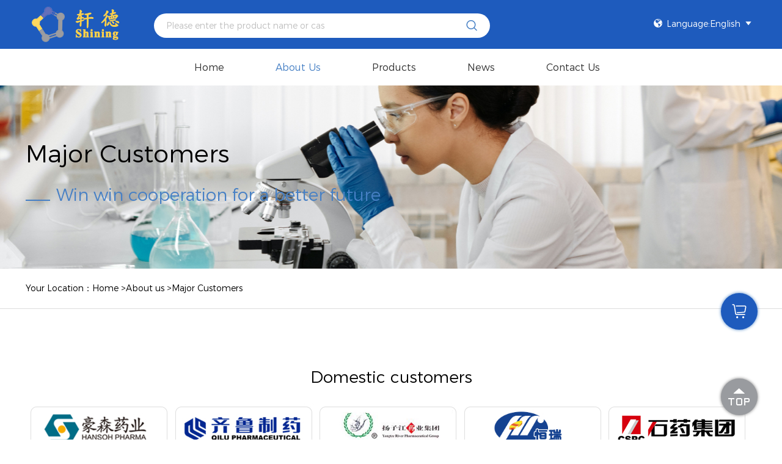

--- FILE ---
content_type: text/html; charset=utf-8
request_url: https://www.shiningpharm.com/en/about4
body_size: 8162
content:
<!DOCTYPE html>
<html lang="en">
<head>
    <meta http-equiv="Content-Type" content="text/html; charset=utf-8" />
    <meta http-equiv="X-UA-Compatible" content="IE=edge,chrome=1" />
    <meta name="renderer" content="webkit" />
    <meta name="viewport" content="width=device-width, initial-scale=1, maximum-scale=1, user-scalable=no" />
    <meta name="author" content="" />
    <meta name="format-detection" content="telephone=no" />
    <title>Major Customers - Shandong Shining Pharm Co.,Ltd.</title>
    <meta name="keywords" content="" />
    <meta name="description" content="" />
    <!----自适应----->
    <!-- 2023-4-4添加 客户站点历史问题处理 -->
    <link rel="stylesheet" type="text/css" href="/css/bootstrap.min.css?v=SXk3uejiqLQg8rJ_d90cnHJYBxdK4dk4hJP_wahE0Zc" />
    <link rel="stylesheet" type="text/css" href="/iconfont/iconfont.css?v=ILIlG_FgPB-S9xeG8iFBt0qHg9aE5u4qzVUI1jxZKvw" />
    <script src="/js/jquery-3.6.0.min.js"></script>
    <link rel="stylesheet" type="text/css" href="/css/stru.css?v=2VDPMjnp1gvDIqJpIkVZh8TOqcVwHyvqyQFTYT1wkDM" />
    <link rel="stylesheet" type="text/css" href="/css/common.css?v=6Q7QSGEve4NisOD-36XS5oiIdEYHMIMUexOI1Rm7xU8" />
    <link rel="stylesheet" type="text/css" href="/css/swiper-3.4.2.min.css?v=RlJcspjSYmlhUJlvhzH-CL1nJ8fjPy3IIirkDxVD3-Y" />
    <link rel="stylesheet" type="text/css" href="/css/index.css?v=rIJsXrpiP1vJ0j0un30ZmXjFs197jhDmSL3Gg6N7k3c" />
    
    <script>
        if (navigator.appName == "Microsoft Internet Explorer" && (navigator.appVersion.match(/7./i) == "7." || navigator.appVersion.match(/8./i) == "8." || navigator.appVersion.match(/9./i) == "9.")) {
            self.location.href = "/ie/ie.html"
        }
    </script>
    <script src="/js/easing.js?v=WmoOp_54__-7cLLKs-WC6uncSe_JOlr9ZX3yVPBhKfo"></script>
    <script src="/js/bootstrap.min.js?v=Sk3nkD6mLTMOF0EOpNtsIry-s1CsaqQC1rVLTAy-0yc"></script>
    <!----自适应----->
    <script src="/js/index.js?v=b1ai0HzGwUsI_u-cqD695FvXXSK7f8EBlJBsh6qH1Ho"></script>
    <script src="/js/main.js"></script>
    <!--[if lte IE 9]>
       <script src="js/respond.min.js"></script>
       <script src="js/html5shiv.js"></script>
    <![endif]-->
    
</head>
<body>
    <!--  / header  -->
<div class="header hidden-xs">
	    <div class="headerTop">
		    <div class="container">
			    <div class="logo"><a href="/en/"><img src="/upload/2022/12/fb74f006-3f1f-49a7-8c09-24670786dc01.png" alt="logo" width="100%"></a></div>
				    <div class="search">
					    <input type="text" name=searchText placeholder="Please enter the product name or cas" /><button onclick="search(this,false,1)"><i class="iconfont">&#xe60b;</i></button>
				    </div>
				    <div class="topRight clearfix">
					    <dl class="langChoice">
                                     <dt><li><i class="iconfont">&#xe60f;</i>Language:English<i class="iconfont">&#xe629;</i></dt>
                                     <dd>
                                             <a href="/" class="languageClass" name="cn" data-isDefault="1">中文</a>
                                             <a href="/en" class="languageClass" name="en" data-isDefault="0">English</a>
                                     </dd>
                        </dl>
				    </div>
		    </div>
	</div>
	<div class="nav">
		<div class="container">
			<div class="logo2">
				<a href="#"><img src="/upload/2022/12/fb74f006-3f1f-49a7-8c09-24670786dc01.png"></a>
			</div>
			<div class="menu">
                <ul>
                <li class="oneMenu"><a href="/en/">Home</a></li>	
                        <li class="activeMenu">
                            <a href="/en/aboutus">About us</a>
                                    <div class="aboutLi">
                                         <div class="hidden_m">
                                                    <h5><a href="/en/about1">Company Profile</a></h5>
                                                    <h5><a href="/en/about5">Management Team</a></h5>
                                                    <h5><a href="/en/about6">Location&amp;Function</a></h5>
                                                    <h5><a href="/en/about3">System Construction</a></h5>
                                                    <h5><a href="/en/about2">R&amp;D and manufacturing abilities</a></h5>
                                                    <h5><a href="/en/about4">Major Customers</a></h5>
							            </div>
							        </div>
                                
                        </li>
                        <li class="">
                            <a href="/en/products">products</a>
                                    <div class="menu_down">
                			            <div class="sub-box">
                				            <div class="container">
                				                <div class="sub-menu">
                				                    <ul>
                                                                 <li><a href="/en/products/catelog/13.html">Vonoprazan （TAK-438）API and intermediates </a></li>
                                                                 <li><a href="/en/products/catelog/71.html">Finerenone API and intermediates </a></li>
                                                                 <li><a href="/en/products/catelog/88.html">Baloxavir marboxil API and intermediates  </a></li>
                                                                 <li><a href="/en/products/catelog/73.html">Deucravacitinib (BMS-986165) intermediates </a></li>
                                                                 <li><a href="/en/products/catelog/89.html">Zavegepant intermediates</a></li>
                                                                 <li><a href="/en/products/catelog/90.html">Maribavir intermediates </a></li>
                                                                 <li><a href="/en/products/catelog/91.html">Belumosudi intermediates </a></li>
                                                                 <li><a href="/en/products/catelog/92.html">Minobalin API and intermediates</a></li>
                                                                 <li><a href="/en/products/catelog/45.html">Lenvatinib API and intermediates </a></li>
                                                                 <li><a href="/en/products/catelog/47.html">Nintedanib（BIBF-1120）API and intermediates </a></li>
                                                                 <li><a href="/en/products/catelog/49.html">Afatinib（BIBW2992）API and intermediates </a></li>
                                                                 <li><a href="/en/products/catelog/51.html">Osimertinib（AZD9291 ） intermediates </a></li>
                                                                 <li><a href="/en/products/catelog/53.html">Olaparib API and intermediates </a></li>
                                                                 <li><a href="/en/products/catelog/55.html">Neratinib （HKI-272） API and intermediates </a></li>
                                                                 <li><a href="/en/products/catelog/57.html">Cabozantinib  intermediates </a></li>
                                                                 <li><a href="/en/products/catelog/59.html">Ceritinib （LDK378） API and intermediates </a></li>
                                                                 <li><a href="/en/products/catelog/61.html">Trifluridine（TAS-102） API and intermediates </a></li>
                                                                 <li><a href="/en/products/catelog/63.html">Dacomitinib  intermediates </a></li>
                                                                 <li><a href="/en/products/catelog/65.html">Eltrombopag intermediates </a></li>
                                                                 <li><a href="/en/products/catelog/67.html">Rilpivirine  intermediates </a></li>
                                                                 <li><a href="/en/products/catelog/69.html">Ensitrelvir（S-217622）API and intermediates </a></li>
                                                                 <li><a href="/en/products/catelog/75.html">PALBOCICLIB intermediates </a></li>
                                                                 <li><a href="/en/products/catelog/77.html">Bedaquiline intermediates </a></li>
                                                                 <li><a href="/en/products/catelog/81.html">Tedizolid API and intermediates </a></li>
                                                                 <li><a href="/en/products/catelog/94.html">Posaconazole intermediates</a></li>
                                                                 <li><a href="/en/products/catelog/96.html">Paliperidone intermediates</a></li>
                                                                 <li><a href="/en/products/catelog/98.html">Entrectinib intermediates</a></li>
                                                                 <li><a href="/en/products/catelog/100.html">Metaraminol bitartrate intermediates</a></li>
                                                                 <li><a href="/en/products/catelog/79.html">Others</a></li>
                				                    </ul>
                				                </div>
                                                                        <div class="sub-list">
                                                                            <ul class="fw-photos-list">
                                                                                    <li>
                                                                                        <div class="item">
                                                                                            <div class="pro-img">
                                                                                                <a href="/en/products/detail/2.html">
                                                                                                    <span>
                                                                                                        <img src="/upload/2022/12/e69d173e-5c91-4ad8-8c4d-95b350ae158e.png">
                                                                                                    </span>
                                                                                                    </div>  
                                                                                                    <div class="pro-text">
                                                                                                        <h4>
                                                                                                            <a href="/en/products/detail/2.html" class="tt">Vonoprazan fumarate( TAK-438 )</a>
                                                                                                        </h4>
                                                                                                        <p>1260141-27-2</p>
                                                                                                    </div> 
                                                                                            
                                                                                        </div>
                                                                                    </li>
                                                                                    <li>
                                                                                        <div class="item">
                                                                                            <div class="pro-img">
                                                                                                <a href="/en/products/detail/3.html">
                                                                                                    <span>
                                                                                                        <img src="/upload/2022/12/56c14f80-dacd-4e78-9821-0744f73fafad.png">
                                                                                                    </span>
                                                                                                    </div>  
                                                                                                    <div class="pro-text">
                                                                                                        <h4>
                                                                                                            <a href="/en/products/detail/3.html" class="tt">5-(2-fluorophenyl)-1-(pyridin-3-ylsulfonyl)-1H-pyrrole-3-carbaldehyde</a>
                                                                                                        </h4>
                                                                                                        <p>881677-11-8</p>
                                                                                                    </div> 
                                                                                            
                                                                                        </div>
                                                                                    </li>
                                                                                    <li>
                                                                                        <div class="item">
                                                                                            <div class="pro-img">
                                                                                                <a href="/en/products/detail/4.html">
                                                                                                    <span>
                                                                                                        <img src="/upload/2022/12/917d1b5d-cbd6-48e4-bd5f-77198d87a558.png">
                                                                                                    </span>
                                                                                                    </div>  
                                                                                                    <div class="pro-text">
                                                                                                        <h4>
                                                                                                            <a href="/en/products/detail/4.html" class="tt">3-Pyridinesulfonyl chloride</a>
                                                                                                        </h4>
                                                                                                        <p>16133-25-8</p>
                                                                                                    </div> 
                                                                                            
                                                                                        </div>
                                                                                    </li>
                                                                                    <li>
                                                                                        <div class="item">
                                                                                            <div class="pro-img">
                                                                                                <a href="/en/products/detail/5.html">
                                                                                                    <span>
                                                                                                        <img src="/upload/2022/12/fc5b63f7-1345-4bc4-b618-e09f6282e852.png">
                                                                                                    </span>
                                                                                                    </div>  
                                                                                                    <div class="pro-text">
                                                                                                        <h4>
                                                                                                            <a href="/en/products/detail/5.html" class="tt">5-(2-Fluorophenyl)-1H-pyrrole-3-carboxaldehyde</a>
                                                                                                        </h4>
                                                                                                        <p>881674-56-2</p>
                                                                                                    </div> 
                                                                                            
                                                                                        </div>
                                                                                    </li>
                                                                                    <li>
                                                                                        <div class="item">
                                                                                            <div class="pro-img">
                                                                                                <a href="/en/products/detail/6.html">
                                                                                                    <span>
                                                                                                        <img src="/upload/2022/12/75158419-f789-41ca-a4fb-262fa98dd9e0.png">
                                                                                                    </span>
                                                                                                    </div>  
                                                                                                    <div class="pro-text">
                                                                                                        <h4>
                                                                                                            <a href="/en/products/detail/6.html" class="tt">2-chloro-5-(2-fluorophenyl)-1H-pyrrole-3-carbonitrile</a>
                                                                                                        </h4>
                                                                                                        <p>1240948-72-4</p>
                                                                                                    </div> 
                                                                                            
                                                                                        </div>
                                                                                    </li>
                                                                                    <li>
                                                                                        <div class="item">
                                                                                            <div class="pro-img">
                                                                                                <a href="/en/products/detail/7.html">
                                                                                                    <span>
                                                                                                        <img src="/upload/2022/12/78a6e13b-be77-4139-8645-ecd278498965.png">
                                                                                                    </span>
                                                                                                    </div>  
                                                                                                    <div class="pro-text">
                                                                                                        <h4>
                                                                                                            <a href="/en/products/detail/7.html" class="tt">5-(2-fluorophenyl)-1H-pyrrole-3-carbonitrile</a>
                                                                                                        </h4>
                                                                                                        <p>1240948-77-9</p>
                                                                                                    </div> 
                                                                                            
                                                                                        </div>
                                                                                    </li>
                                                                                    <li>
                                                                                        <div class="item">
                                                                                            <div class="pro-img">
                                                                                                <a href="/en/products/detail/8.html">
                                                                                                    <span>
                                                                                                        <img src="/upload/2022/12/0e7d43b2-dcdb-47ad-b912-e6195dab6e45.png">
                                                                                                    </span>
                                                                                                    </div>  
                                                                                                    <div class="pro-text">
                                                                                                        <h4>
                                                                                                            <a href="/en/products/detail/8.html" class="tt">2-[2-(2-Fluorophenyl)-2-oxoethyl]propanedinitrile</a>
                                                                                                        </h4>
                                                                                                        <p>312307-38-3</p>
                                                                                                    </div> 
                                                                                            
                                                                                        </div>
                                                                                    </li>
                                                                                    <li>
                                                                                        <div class="item">
                                                                                            <div class="pro-img">
                                                                                                <a href="/en/products/detail/9.html">
                                                                                                    <span>
                                                                                                        <img src="/upload/2022/12/8ebc98c8-0bf1-458f-bab4-964611a6e45a.png">
                                                                                                    </span>
                                                                                                    </div>  
                                                                                                    <div class="pro-text">
                                                                                                        <h4>
                                                                                                            <a href="/en/products/detail/9.html" class="tt">5-(2-fluorophenyl)-1H-pyrrole-3-carboxylic acid methyl ester</a>
                                                                                                        </h4>
                                                                                                        <p>1240949-59-0</p>
                                                                                                    </div> 
                                                                                            
                                                                                        </div>
                                                                                    </li>
                                                                                    <li>
                                                                                        <div class="item">
                                                                                            <div class="pro-img">
                                                                                                <a href="/en/products/detail/10.html">
                                                                                                    <span>
                                                                                                        <img src="/upload/2022/12/e744a0c6-338f-4aab-86a5-ee42f36f87ac.png">
                                                                                                    </span>
                                                                                                    </div>  
                                                                                                    <div class="pro-text">
                                                                                                        <h4>
                                                                                                            <a href="/en/products/detail/10.html" class="tt">5-(2-Fluorophenyl)-1H-pyrrole-3-carboxylic acid ethyl ester</a>
                                                                                                        </h4>
                                                                                                        <p>881674-06-2</p>
                                                                                                    </div> 
                                                                                            
                                                                                        </div>
                                                                                    </li>
                                                                                    <li>
                                                                                        <div class="item">
                                                                                            <div class="pro-img">
                                                                                                <a href="/en/products/detail/12.html">
                                                                                                    <span>
                                                                                                        <img src="/upload/2022/12/2d611da9-b8ac-4932-aea0-8effde2be217.png">
                                                                                                    </span>
                                                                                                    </div>  
                                                                                                    <div class="pro-text">
                                                                                                        <h4>
                                                                                                            <a href="/en/products/detail/12.html" class="tt">Tedizolid phosphate</a>
                                                                                                        </h4>
                                                                                                        <p>856867-55-5</p>
                                                                                                    </div> 
                                                                                            
                                                                                        </div>
                                                                                    </li>
                                                                            </ul>
                                                                        </div>
                                                                </div>
                				        </div>
                		            </div>
                                
                        </li>
                        <li class="">
                            <a href="/en/news">News</a>
                                
                        </li>
                        <li class="">
                            <a href="/en/contactus">Contact Us</a>
                                
                        </li>
                   
                </ul>
			</div>
		</div>
	</div>
</div>

    
<!--  / header  -->

	<!--  / header  -->
	
 
    <!--  / 移动端  -->
    <div class="headerPhone visible-xs">
        <div class="headerPhoneTop">
            <a class="menu-trigger" href="javascript:void(0);">
                <span></span><span></span><span></span>
            </a>
            <div class="headerPhoneLogo">
                <a href="/en/"><img src="/upload/2022/12/fb74f006-3f1f-49a7-8c09-24670786dc01.png" /></a>
            </div>
            <div class="menu_tr_ico">
                <a href="mailto:sales@shiningpharm.com" title="email:sales@shiningpharm.com"><i class="iconfont">&#xe6ed;</i></a>
                <a href="javascript:;" class="lang_icon"><i class="iconfont">&#xe60f;</i></a>
                <div class="selectBox">
                    <ul>
                                <li><a href="/">中文</a></li>
                                <li><a href="/en">English</a></li>
                    </ul>
                </div>
            </div>

        </div>
        <div class="menu_tr_search">
            <input type="text" placeholder="search" name="searchText" onfocus="this.placeholder=''" onblur="this.placeholder='search'" />
            <button onclick="search(this)"><i class="iconfont">&#xe60b;</i></button>
        </div>
        <div class="menuPhone" id="jPanelMenu-menu">
            <ul>
                <li>
                    <h2><a href="/en/">Home</a></h2>
                </li>
                    <li>
                            <h2><a href="javascript:;">About us</a></h2>
                                <div class="menuPhoneHide">
                                                <h5><a href="/en/about1">Company Profile</a></h5>
                                                <h5><a href="/en/about5">Management Team</a></h5>
                                                <h5><a href="/en/about6">Location&amp;Function</a></h5>
                                                <h5><a href="/en/about3">System Construction</a></h5>
                                                <h5><a href="/en/about2">R&amp;D and manufacturing abilities</a></h5>
                                                <h5><a href="/en/about4">Major Customers</a></h5>
                                </div>
                    </li>
                    <li>
                            <h2><a href="javascript:;">products</a></h2>
                                <div class="menuPhoneHide">
                                                <h5><a href="/en/products/catelog/13.html">Vonoprazan （TAK-438）API and intermediates </a></h5>
                                                <h5><a href="/en/products/catelog/71.html">Finerenone API and intermediates </a></h5>
                                                <h5><a href="/en/products/catelog/88.html">Baloxavir marboxil API and intermediates  </a></h5>
                                                <h5><a href="/en/products/catelog/73.html">Deucravacitinib (BMS-986165) intermediates </a></h5>
                                                <h5><a href="/en/products/catelog/89.html">Zavegepant intermediates</a></h5>
                                                <h5><a href="/en/products/catelog/90.html">Maribavir intermediates </a></h5>
                                                <h5><a href="/en/products/catelog/91.html">Belumosudi intermediates </a></h5>
                                                <h5><a href="/en/products/catelog/92.html">Minobalin API and intermediates</a></h5>
                                                <h5><a href="/en/products/catelog/45.html">Lenvatinib API and intermediates </a></h5>
                                                <h5><a href="/en/products/catelog/47.html">Nintedanib（BIBF-1120）API and intermediates </a></h5>
                                                <h5><a href="/en/products/catelog/49.html">Afatinib（BIBW2992）API and intermediates </a></h5>
                                                <h5><a href="/en/products/catelog/51.html">Osimertinib（AZD9291 ） intermediates </a></h5>
                                                <h5><a href="/en/products/catelog/53.html">Olaparib API and intermediates </a></h5>
                                                <h5><a href="/en/products/catelog/55.html">Neratinib （HKI-272） API and intermediates </a></h5>
                                                <h5><a href="/en/products/catelog/57.html">Cabozantinib  intermediates </a></h5>
                                                <h5><a href="/en/products/catelog/59.html">Ceritinib （LDK378） API and intermediates </a></h5>
                                                <h5><a href="/en/products/catelog/61.html">Trifluridine（TAS-102） API and intermediates </a></h5>
                                                <h5><a href="/en/products/catelog/63.html">Dacomitinib  intermediates </a></h5>
                                                <h5><a href="/en/products/catelog/65.html">Eltrombopag intermediates </a></h5>
                                                <h5><a href="/en/products/catelog/67.html">Rilpivirine  intermediates </a></h5>
                                                <h5><a href="/en/products/catelog/69.html">Ensitrelvir（S-217622）API and intermediates </a></h5>
                                                <h5><a href="/en/products/catelog/75.html">PALBOCICLIB intermediates </a></h5>
                                                <h5><a href="/en/products/catelog/77.html">Bedaquiline intermediates </a></h5>
                                                <h5><a href="/en/products/catelog/81.html">Tedizolid API and intermediates </a></h5>
                                                <h5><a href="/en/products/catelog/94.html">Posaconazole intermediates</a></h5>
                                                <h5><a href="/en/products/catelog/96.html">Paliperidone intermediates</a></h5>
                                                <h5><a href="/en/products/catelog/98.html">Entrectinib intermediates</a></h5>
                                                <h5><a href="/en/products/catelog/100.html">Metaraminol bitartrate intermediates</a></h5>
                                                <h5><a href="/en/products/catelog/79.html">Others</a></h5>
                                </div>
                    </li>
                    <li>
                            <h2><a href="/en/news">News</a></h2>
                    </li>
                    <li>
                            <h2><a href="/en/contactus">Contact Us</a></h2>
                    </li>
            </ul>
        </div>
    </div>
    <!--  / 移动端  -->

   

    <div class="wrapper">
			<div class="neiBan hidden-xs" style="background: url(/upload/2024/10/071ee53b-4e79-4028-9998-950311afc473.jpg) no-repeat center center;">
				<div class="container">
					<h2>Major Customers</h2>
					<p><span></span>Win win cooperation for a better future</p>
				</div>
			</div>
				<div class="crumbs hidden-xs">
					<div class="container">
						 Your Location：<a href="/en/">Home</a>
&gt<a href="/en/aboutus">About us</a>
&gt<a href="/en/about4">Major Customers</a>
					</div>
				</div>
				<div class="mainBbox">
					<div class="container">
							   <div class="rightPart">
<div class="partner">
<h2>&nbsp;</h2>

<h2>Domestic customers</h2>

<p><img  src="/UploadCKEDITOR/3b78fa0f-b8ea-45ce-ac68-ec07e26038f9.jpg" /></p>

<h2>&nbsp;</h2>

<h2>Biotech&amp;CDMOs</h2>

<p>&nbsp;</p>

<p><img  src="/UploadCKEDITOR/03aaad8d-c218-47ba-8adb-b5aa8695efdf.jpg"  /></p>

<h2>&nbsp;</h2>

<h2>Oversea Customers</h2>

<p>&nbsp;</p>

<p><img  src="/UploadCKEDITOR/31902e12-1a1d-4423-ba1f-a17aa0d56a3f.jpg" /></p>
</div>
</div>

					</div>
				</div>


		</div>


    		<!--  footer  -->
		<div class="footer">	<div class="footerwarp">
							<div class="container">
								<ul class="clearfix">
                                <li>
                                    <a href="/en/">Home</a>
                                </li>
                                     <li>
                                        <a href="/en/aboutus">About us</a>
                                        </li>
                                     <li>
                                        <a href="/en/products">products</a>
                                        </li>
                                     <li>
                                        <a href="/en/news">News</a>
                                        </li>
                                     <li>
                                        <a href="/en/contactus">Contact Us</a>
                                        </li>
								</ul>
								<p><span>Address: Ningyang Chemical lndustry Park,Tai&#x27;an,Shandong</span><span>E-mail：<a href="mailTo:sales@shiningpharm.com">sales@shiningpharm.com</a></span></p>
								<p><span>Tel：18866891188 </span><span>Phone：18866895588</span></p>
								<div class="links">
                                     <a href="/" title="facebook"><img src="/images/links/facebook.png" /></a>
                                     <a href="/" title="ins"><img src="/images/links/ins.png" /></a>
                                     <a href="/" title="linkedin"><img src="/images/links/linkedin.png" /></a>
                                     <a href="/" title="tweet"><img src="/images/links/twitter.png" /></a>
										<a href="mailTo:sales@shiningpharm.com" class="email" title="sales@shiningpharm.com"><img src="/images/links/email.png"></a>
								</div>
							</div>
						</div>
					<div class="footercopy">

						<div class="copy">
                            Copyright © 2026 <span>Shandong Shining Pharm Co.,Ltd.</span> All Rights Reserved.
                        </div>
					</div>
				</div>

		<!--  / footer  -->
        <div class="cartBox">
		<div class="topBox">
			<p>Shopping Cart</p><a href="javascript:;" class="closeBtn"><i class="iconfont">&#xe61a;</i></a>
		</div>
		<ul>
			
		</ul>
		<div class="bomBox">
			<a href="javascript::" class="resetBtn">
				Clear</a>
			<a href="javascript::" class="cartInquiry">
				Inquiry</a>
		</div>
	</div>
    <div class="cartFix hidden-xs">
			<a href="javascript:;" class="cart"><i class="iconfont"></i></a>
		</div>
        <div class="goTop" style="display: block;">
		<a href="#" class="kefu-top" rel="nofollow"><i class="iconfont"></i></a>
	</div>

</body>

<script src="/js/swiper-3.4.2.min.js?v=IucbOQPj6itT0VKzSoV5Dw5rwrjdZ5XIBZCcG2muJYM"></script>
<script>
   

		$(document).ready(function(e) {
			$(".menu li").hover(function() {
				$(this).find(".hideMenu").stop().toggle();
				$(this).siblings().find(".hideMenu").stop().hide();
			});
            if($(window).width()>768){
	            var mySwiper1 = new Swiper('.swiperPro', {
		            autoplay: 5000,
		            slidesPerView: 4,
		            spaceBetween: 20,
		            paginationClickable: true,
		            autoplayDisableOnInteraction: false,
		            prevButton: '.swiper-button-prev',
		            nextButton: '.swiper-button-next',
	            })

            }else{
	            var mySwiper1 = new Swiper('.swiperPro', {
		            autoplay: 5000,
		            slidesPerView: 1,
		            spaceBetween: 20,
		            paginationClickable: true,
		            autoplayDisableOnInteraction: false,
		            prevButton: '.swiper-button-prev',
		            nextButton: '.swiper-button-next',
	            })
            }
		});
    function search(obj) {
        var searchText = $(obj).parent().find("[name=searchText]").val();
        var lClass = '/en/'
            var custDefault =0;
            if (custDefault == 1) {
               location.replace("/products?searchText=" + searchText);
            } else {
                location.replace(lClass + "products?searchText=" + searchText);
            }
    }
    
     //语言选择实现
     function PostMessage() {
        var data = {
            name: $("[name=name]").val(),
            phone: $("[name=phone]").val(),
            email: $("[name=email]").val(),
            company: $("[name=company]").val(),
            content: $("[name=content]").val(),
            verifyCode: $("[name=verifyCode]").val(),
            language:2
        };
        //方法判断是否为空
        var booldd = TestRequired(data.email,data.content,data.verifyCode);
        if(booldd)
            return;
        $.ajax({
            url: "/ajax/PostMessage",
            type: "post",
            data: JSON.stringify(data),
            contentType: "application/json",
            dataType: "json",
            success: function (result) {
                alert(result.message)
                if (result.success) {
                    window.location.reload();
                }
            }
        });
        return false;
    }
    function TestRequired(email,content,verifycode){
        
        var Isok = false;
        var  reg = /^\w+((-\w+)|(\.\w+))*\@[A-Za-z0-9]+((\.|-)[A-Za-z0-9]+)*\.[A-Za-z0-9]+$/;
        var emailIsok = reg.test(email);
        if(email.length==0 || !emailIsok){
            let firstE =  $("[name=email]").parent().parent().attr('class');
            $("[name=email]").closest('.inputBox').attr('class',firstE+' required')
            $("[name=email]").closest('.inputBox').find('.tips').show();
            Isok = true;
        }else{
              let firstE =  $("[name=email]").parent().parent().attr('class');
            $("[name=email]").closest('.inputBox').attr('class',firstE.replace('required',''))
            $("[name=email]").closest('.inputBox').find('.tips').hide();
        }

        if(content.length ==0)
        {
            let firstD =  $("[name=content]").closest('.inputBox').attr('class');
            $("[name=content]").closest('.inputBox').attr('class',firstD+' required')
            $("[name=content]").closest('.inputBox').find('.tips').show();          
            Isok = true;
        }else{
            let firstD =  $("[name=content]").closest('.inputBox').attr('class');
            $("[name=content]").closest('.inputBox').attr('class',firstD.replace('required',''))
            $("[name=content]").closest('.inputBox').find('.tips').hide();    
        }

        if(verifycode.length ==0)
        {
            let firstC =  $("[name=verifyCode]").closest('.inputBox').attr('class');
            $("[name=verifyCode]").closest('.inputBox').attr('class',firstC+' required')
            $("[name=verifyCode]").closest('.inputBox').find('.tips').show();
            Isok = true;
        }else{
            let firstC =  $("[name=verifyCode]").closest('.inputBox').attr('class');
            $("[name=verifyCode]").closest('.inputBox').attr('class',firstC.replace('required',''))
            $("[name=verifyCode]").closest('.inputBox').find('.tips').hide();
        }
        return Isok;
    }

</script>
 <script>
        if ($(".swiper_ind .swiper-slide").length > 1) {
            var mySwiper = new Swiper('.swiper_ind', {
                autoplay: 5000,
                pagination: '.page_ind',
                paginationClickable: true,
                prevButton: '.prev_ind',
                nextButton: '.next_ind',
            })
        } else {
            var mySwiper = new Swiper('.swiper_ind', {
                autoplay: false,
                pagination: '.page_ind',
                paginationClickable: true,
                prevButton: '.prev_ind',
                nextButton: '.next_ind',
            })
        };



// 2022-10-28新增
         //shopping
         var ShoppingCartData = [];//存储shoppingData
         var ShoppingNum;
         //页面刷新渲染数据
         window.onload = function(){
             let booldata =window.localStorage["product-en"];
              if(booldata==undefined||booldata==null || booldata=='')
              {
                   $('.cart .num').remove();
                   $('.topBox b').html('('+(ShoppingNum)+')');
                  return
              };
              booldata = JSON.parse(booldata);
              ShoppingNum= booldata.length;
              for(var i=0;i< booldata.length;i++){
                  let template = '<li><dl><dt><a href="'+booldata[i]["Url"]+'"><img src="'+booldata[i]["Img"]+'"></a></dt><dd><a href="'+booldata[i]["Url"]+'" class="proName">'+booldata[i]["ProName"]+'</a><a href="javascript:;" class="removeBtn">删除</a></dd></dl></li>';
                  $('.cartBox ul').append(template);
                   if(ShoppingNum!=0){
                    $('.cart').append('<span class="num">'+ShoppingNum+'</span>');
                    $('.topBox p').html('Shopping Cart<b>('+ShoppingNum+')</b>');
                    }else
                    {    
                        $('.cart .num').remove();
                        $('.topBox b').html('('+(ShoppingNum)+')');
                    }
              }
         }

     $(".cartBox ul").on('click', '.removeBtn',function(){
        this.parentNode.parentNode.parentNode.removeChild(this.parentNode.parentNode);
       
        let proname = $(this).parents().find('.proName').text();
        
       RemoveCart(proname);
     });

    $(".resetBtn").click(function(){
        $(this).parent().parent().find('ul').html('');
        $('.topBox b').html('');
        $('.cart .num').remove();
        ShoppingNum=0;
        let booldata =[];
         window.localStorage["product-en"]=JSON.stringify(booldata);
        //window.localStorage.removeItem("product-en");
    });
    $(".cartInquiry").click(function(){
        //跳转页面
        let booldata =window.localStorage["product-en"];
        if(booldata!=undefined||booldata!=null){
            booldata = JSON.parse(booldata);
        }else{
            window.location.href="/en/products/inquiry";
        }
        let data="";
        for(let i =0;i<booldata.length;i++){
            var dasdas = booldata.length;
            if(i!=booldata.length-1){
                data+=booldata[i]["Id"]+"-";
                continue;
            }
            data+=booldata[i]["Id"];
        }
        window.location.href="/en/products/inquiry?pid="+data;
    });
    $(".addCart").off().on('click',function(){
        let data ={
            Id:$(this).parent().find('.inquiry').attr('name').trim(),
            ProName:$(this).parent().parent().find('.proName').text().trim(),
            Url : $(this).parent().parent().find('.proName').attr('href'),
            Img : $(this).parent().parent().find('.proName').attr('title')
        };

      AddCartData(data);
    }); 
    function AddCartData(data){
        var template = '<li><dl><dt><a href="'+data["Url"]+'"><img src="'+data["Img"]+'"></a></dt><dd><a href="'+data["Url"]+'" class="proName">'+data["ProName"]+'</a><a href="javascript:;" class="removeBtn">Remove</a></dd></dl></li>';
        let booldata =window.localStorage["product-en"];
        if(booldata==undefined||booldata==null ||booldata==''){
             $('.cartBox ul').append(template);
             ShoppingCartData.push(data);
             ShoppingNum = ShoppingCartData.length;
            window.localStorage["product-en"]=JSON.stringify(ShoppingCartData);
             if(ShoppingNum!=0){
                    $('.cart').append('<span class="num">'+ShoppingNum+'</span>');
                    $('.topBox p').html('Shopping Cart<b>('+ShoppingNum+')</b>');
                    }else
                    {    
                        $('.cart .num').remove();
                        $('.topBox b').html('('+(ShoppingNum)+')');
                    }
            return;
        }else{
            ShoppingCartData = JSON.parse(booldata);
            if(ShoppingCartData.find(m=>m.Id==data.Id)==null)
            {
                $('.cartBox ul').append(template);
                ShoppingCartData.push(data);
                window.localStorage["product-en"]=JSON.stringify(ShoppingCartData);
                ShoppingNum = ShoppingCartData.length;
                 if(ShoppingNum!=0){
                    $('.cart').append('<span class="num">'+ShoppingNum+'</span>');
                    $('.topBox p').html('Shopping Cart<b>('+ShoppingNum+')</b>');
                    }else
                    {    
                        $('.cart .num').remove();
                        $('.topBox b').html('('+(ShoppingNum)+')');
                    }
            }else{
                alert('Product already exists!');
                return;
            }
        }
    }
    function RemoveCart(proname){
         if(--ShoppingNum==0){
            $('.topBox b').remove();
            $('.cart .num').remove();
        }else{
            $('.topBox b').html('('+(ShoppingNum)+')');
            $('.cart .num').html(ShoppingNum);
        }
         let booldata =window.localStorage["product-en"];
        booldata = JSON.parse(booldata);
        for(var i=0;i< booldata.length;i++){
            let dasddfgd= booldata[i]["ProName"];
            if(booldata[i]["ProName"]==proname){
                    index = i;
		            booldata.splice(index,1);
            }
        }
         window.localStorage["product-en"]=JSON.stringify(booldata);
    }

    </script>
<!--  / banner切换  -->

</html>





--- FILE ---
content_type: text/css
request_url: https://www.shiningpharm.com/iconfont/iconfont.css?v=ILIlG_FgPB-S9xeG8iFBt0qHg9aE5u4qzVUI1jxZKvw
body_size: 550
content:
@font-face {
  font-family: "iconfont"; /* Project id 2406441 */
  src: url('iconfont.eot?t=1664358450144'); /* IE9 */
  src: url('iconfont.eot?t=1664358450144#iefix') format('embedded-opentype'), /* IE6-IE8 */
       url('iconfont.woff2?t=1664358450144') format('woff2'),
       url('iconfont.woff?t=1664358450144') format('woff'),
       url('iconfont.ttf?t=1664358450144') format('truetype'),
       url('iconfont.svg?t=1664358450144#iconfont') format('svg');
}

.iconfont {
  font-family: "iconfont" !important;
  font-size: 16px;
  font-style: normal;
  -webkit-font-smoothing: antialiased;
  -moz-osx-font-smoothing: grayscale;
}

.icon-ic_jiarugouwuche:before {
  content: "\e69c";
}

.icon-shiwu-gouwuche:before {
  content: "\e752";
}

.icon-dianhua2:before {
  content: "\e602";
}

.icon-tubiao313:before {
  content: "\e624";
}

.icon-home:before {
  content: "\e61b";
}

.icon-network:before {
  content: "\e6ca";
}

.icon-jinpai:before {
  content: "\e68c";
}

.icon-chanpin:before {
  content: "\e6c7";
}

.icon-gongsijianjie:before {
  content: "\e605";
}

.icon-jiantouarrow484:before {
  content: "\e6a8";
}

.icon-fax:before {
  content: "\e620";
}

.icon-zuobiao:before {
  content: "\e650";
}

.icon-fangdajing1:before {
  content: "\e617";
}

.icon-guanbi:before {
  content: "\e61a";
}

.icon-shipin:before {
  content: "\e607";
}

.icon-xialasanjiao1:before {
  content: "\e797";
}

.icon-youxiang1:before {
  content: "\e687";
}

.icon-youxiang-:before {
  content: "\e665";
}

.icon-linkedin:before {
  content: "\e812";
}

.icon-facebook:before {
  content: "\e621";
}

.icon-ic-tweets:before {
  content: "\e601";
}

.icon-ins:before {
  content: "\e600";
}

.icon--yuangong:before {
  content: "\e604";
}

.icon-cangku:before {
  content: "\e625";
}

.icon-factory-full:before {
  content: "\e9eb";
}

.icon-fanhuidingbu1:before {
  content: "\e649";
}

.icon-xialasanjiao:before {
  content: "\e629";
}

.icon-youxiang:before {
  content: "\e6ed";
}

.icon-fangdajing:before {
  content: "\e60b";
}

.icon-diqiu:before {
  content: "\e60f";
}

.icon-jiantou:before {
  content: "\e603";
}

.icon-jiantou-copy:before {
  content: "\e6df";
}

.icon-dianhua:before {
  content: "\e69a";
}

.icon-dianhua1:before {
  content: "\e6a5";
}



--- FILE ---
content_type: text/css
request_url: https://www.shiningpharm.com/css/stru.css?v=2VDPMjnp1gvDIqJpIkVZh8TOqcVwHyvqyQFTYT1wkDM
body_size: 2097
content:
@charset "utf-8";
/* CSS Document */
.stru_de{width:978px; margin:0 auto; border:#BCD2E7 1px solid; overflow:hidden; margin-bottom:10px;}
.stru_de1{width:978px; margin:0 auto;overflow:hidden; margin-bottom:10px;}
.stru_de .pic{border:#FFF 1px solid; float:left; background-color:#E9F2F7; width:660px; height:186px; padding:4px;}
.stru_de .pic .con{background-color:#FFF; text-align:center;}
.property{background-color:#E9F2F7; border-left:#BCD2E7 1px solid; border-right:#fff 1px solid; height:196px; float:left; width:306px;}
.property ul{border-top:#FFF 1px solid; border-bottom:#FFF 1px solid; height:170px; padding:24px 0px 0px 20px;}
.property ul li{line-height:22px;}
.property ul li strong{color:#005599; font-weight:bold;}
.property ul li.btn{background:url(../images/btn_bg.png) no-repeat 0 -350px; width:117px; height:34px; margin-top:8px;}
.property ul li.btn a{display:block; width:117px; height:34px;}

.searlist{width:978px; margin:0 auto; border-top:#E0E0E0 1px solid; border-bottom:#E0E0E0 1px solid;}
.searlist .page{height:32px; overflow:hidden; border-left:#E0E0E0 1px solid; border-right:#E0E0E0 1px solid;}
.searlist .page ul{width:350px; float:left; padding-left:15px;}
.searlist .page ul li{float:left; padding-right:10px; padding-top:5px;}
.searlist .page ul li strong{color:#005599;}
.searlist .page ul li select{width:40px; margin-left:4px;}
.searlist .page .num{ float:right; padding:6px 5px;}
.searlist .page .num strong{background:url(../images/btn_bg.png) repeat-x 0 -144px; color:#FFF; padding:1px 5px; margin-right:4px; border:#9DC3DF 1px solid;}
.searlist .page .num a{border:#9DC3DF 1px solid; padding:1px 5px; margin-right:4px; background:url(../images/btn_bg.png) repeat-x -82px -144px; color:#5387B7;}
.searlist .page .num a:hover{background:url(../images/btn_bg.png) repeat-x 0 -144px; color:#FFF; text-decoration:none;}
.searlist .page p{float:right; padding:6px 10px 6px 0px;}
.searlist .page p a{border:0; padding-left:22px; padding-right:21px; outline-style:none; outline-color:invert; outline-width:medium; display:block; float:left; height:19px;}
.searlist .page p a.pre{background:url(../images/btn_bg.png) repeat-x 0 -169px;}
.searlist .page p a.next{background:url(../images/btn_bg.png) repeat-x -44px -169px;}
.searlist .page p a.pre1{background:url(../images/btn_bg.png) repeat-x -88px -169px;}
.searlist .page p a.next1{background:url(../images/btn_bg.png) repeat-x -132px -169px;}

.searlist table{border-collapse:collapse; border:0px;table-layout:fixed;}
.searlist table tr th{background-color:#EDEDED; border-bottom:#fff 1px solid;}
.searlist table tr th,.searlist table tr td{padding:6px 10px; text-align:center; border:#E0E0E0 1px solid;}
.no-bo{border-left:0px; border-right:0px;}
.searlist table tr td a{color:#005599; text-decoration:underline;}
.searlist table tr td.fen{color:#0D7A13;}


.stru_de .pic .con404{background-color:#FFF; height:150px; padding:36px 15px 0;}
.stru_de .pic .con404 .sorry{border-bottom:#e5e5e5 1px solid; color:#FF5500; font-weight:bold; font-size:14px; padding-bottom:10px; background:url(../images/404.gif) no-repeat; padding-left:120px; background-position:10% 40%; padding-top:10px; line-height:18px;}
.stru_de .pic .con404 .sug{padding-left:120px; padding-top:6px;}
.stru_de .pic .con404 .sug p a{text-decoration:underline; color:#006699;}


.edit{width: 100%;margin:0 auto;border:#B2CDF3 1px solid;overflow:hidden;margin-bottom: 50px;}
.edit ul.tag{background:url(../images/btn_bg.png) repeat-x 0 -200px; overflow:hidden; height:30px;}
.edit ul.tag li{float:left; font-size:16px; height:30px; border-right:#B2CCF3 0px solid;}
.edit ul.tag li a{text-decoration:none; line-height:30px; padding:0 50px; font-weight:bold; height:30px; color:#003366;}
.edit ul.tag li.selectag{background-color:#FFF; position:relative; margin-bottom:-1px; height:31px;}
.edit ul.tag li.selectag a{color:#000;}
.edit .con{padding:0px;overflow:hidden;display: flex;}
.edit .con .edui{float:left;border-right:#cccccc 1px solid;width: calc(100% - 300px);}
.edit .con .condition{width: 300px;background-color: #ededed;height: 630px;border-left:#FFF 1px solid;padding: 30px;}
.edit .con .condition h2{color: #03335a;font-weight:bold;padding-bottom:3px;font-size: 20px;}
.edit .con .condition ul.option{padding-bottom:5px;}
.edit .con .condition ul.option li{overflow:hidden;width: 300px;line-height:21px;}
.edit .con .condition ul.option li label{margin-top: 15px;color: #333;}
.edit .con .condition .value{border:#C4C4C4 1px solid; background-color:#E0E0E0; width:180px; padding:5px 15px 12px;}
.edit .con .condition .value p{font-weight:bold; padding-bottom:3px;}
.edit .con .condition .value input{width:160px; height:22px; border:#C5C5C5 1px solid; line-height:22px; padding-left:5px;}
.edit .con .condition .btn{margin-top:15px;}
.edit .con .condition .btn2{margin-top:15px;width:124px; height:39px; background:url(../images/search_02.png) no-repeat; border:medium none;}

.bottom ul li{ display:inline;}
.searchBtn{display: inline-block;background: #ff8a00;color: #fff;padding: 5px 20px;border-radius: 30px;width: 100px;
text-align: center;font-size: 16px;margin-top: 20px;transition: all ease-in-out 0.3s;}
.searchBtn:hover{color: #fff;background-color: #FF6600;}
.structurelogo{ width:980px; margin:10px auto; overflow:hidden;}
.structurelogo .logo1{ float:left; width:190px; margin-right:5px;}
.structurelogo .seg_logo{ float:left; width:500px; height:56px; line-height:56px; font-size:20px; color#333;}


img{border:0;}
.searlist {
    border-bottom: 1px solid #E0E0E0;
    border-top: 1px solid #E0E0E0;
    margin: 0 auto;
    width: 978px;
	font-size:12px;
	font-family:Arial, Helvetica, sans-serif;
}

.searlist table {
    border: 0 none;
    border-collapse: collapse;
    table-layout: fixed;
	word-break: normal;
    word-wrap: break-word;position:relative;
}

.searlist table tr th, .searlist table tr td {
    border: 1px solid #E0E0E0;
    padding: 6px 10px;
    text-align: center;
}
.searlist table tr th {
    background-color: #EDEDED;
    border-bottom: 1px solid #FFFFFF;
}
.searlist table tr td a {
    color: #005599;
    text-decoration: underline;	
}
.a_block a{
	display:table-cell;
	width:195px;
	height:140px;
	vertical-align:middle;
        border:1px solid #fff;
	}
.a_block a:hover{
	display:table-cell;
	width:195px;
	height:140px;
	border:1px solid #9ccaf5;
	vertical-align:middle;
	}
.searlist table tr td.fen {
    color: #0D7A13;
}
.searlist table tr td p{width:120px; overflow:hidden;}
.pic_new{width:25px; height:15px; position:absolute; top:0; left:750px;}

.edit .con .condition ul.option input[type="radio"]{width: 16px;height: 16px;border: 1px #069 solid;border-radius: 30px;
display: inline-block;vertical-align: -3px;position: relative;outline: 0;}
.edit .con .condition ul.option input[type="radio"]:checked:after {
    position: absolute;top: 50%;left: 50%;width: 6px;height: 6px;
    transform: translate(-50%,-50%);border-radius: 100%;background: #069;display: inline-block; content: "";}

--- FILE ---
content_type: text/css
request_url: https://www.shiningpharm.com/css/common.css?v=6Q7QSGEve4NisOD-36XS5oiIdEYHMIMUexOI1Rm7xU8
body_size: 1536
content:
@charset "utf-8";
body{font: 14px/1.8 MontserratLight6,"SourceHanSansCN-Regular", "Microsoft Yahei", sans-serif, "微软雅黑", "微软正黑体", "Microsoft JhengHei", "SimHei", "黑体", Arial, Helvetica;
    margin: 0 auto;
    color: #333;
    overflow-x: hidden;}
@font-face {
  font-family: 'iconfont';  /* project id 2406441 */
  src: url('../iconfont/iconfont.eot');
  src: url('../iconfont/iconfont.eot?#iefix') format('embedded-opentype'),
  url('../iconfont/iconfont.woff2') format('woff2'),
  url('../iconfont/iconfont.woff') format('woff'),
  url('../iconfont/iconfont.ttf') format('truetype'),
  url('../iconfont/iconfont.svg#iconfont') format('svg');
}
@font-face {
  font-family: "MontserratLight6";
  src: url("../fonts/MontserratLight6.woff2") format("woff2"),
       url("../fonts/MontserratLight6.woff") format("woff"),
       url("../fonts/MontserratLight6.ttf") format("truetype"),
       url("../fonts/MontserratLight6.eot") format("embedded-opentype"),
       url("../fonts/MontserratLight6.svg") format("svg");
  font-weight: normal;
  font-style: normal;
}
*, *:before, *:after { -webkit-tap-highlight-color: rgba(0, 0, 0, 0);box-sizing: border-box; max-height: 100000px;}
html, body, div, span, object, iframe, h1, h2, h3, h4, h5, h6, p, blockquote, pre, a, abbr, address, cite, code, del, dfn, em, img, ins, kbd, q, samp, small, strong, sub, sup, var, b, i, dl, dt, dd, ol, ul, li, fieldset, form, label, legend, table, caption, tbody, tfoot, thead, tr, th,textarea, td {
  border: 0 none; color: inherit;margin: 0;padding: 0;vertical-align: baseline;-moz-box-sizing: border-box;  
     -webkit-box-sizing: border-box;  -o-box-sizing: border-box; -ms-box-sizing: border-box;box-sizing: border-box; }
.textarea{	display: table;}
h1, h2, h3, h4, h5, h6 ,em, strong {font-weight: normal;}
html,body,div,span,applet,object,iframe,h1,h2,h3,h4,h5,h6,em,img,small,strong,b,u,i,ul,li,ol,dl,dt,dd,form,select,label,table,caption,tbody,tfoot,thead,tr,th,td{margin:0;padding:0;border:0;outline:0;}
address,cite,dfn,em,var,i{font-style:normal; }
ul, ol, li {list-style: none;}
b{font-weight: normal;}
a{text-decoration:none;outline:none;}
input{border:1px solid #ccc;outline:none;}
textarea{outline:none;}
table{cellspacing:0px;cellpadding:0px;}
img{border:none;vertical-align: middle;max-width:100%;max-height:100%;}
a,img{border:0;}
.clearfix{*zoom:1;}
.clearfix:after{ content: ''; display: block;clear: both;}
 .fl{float: left;}
  .fr{float: right;}
 button{padding:0;outline:0;border:none; cursor: pointer;}
 input, button, textarea {-webkit-appearance: none;}
input{outline:0;border: none;padding: 0;margin: 0;font-size: 13px;}
textarea{font-size: 13px;}
input[type=text]{outline:0}
input::-webkit-input-placeholder, textarea::-webkit-input-placeholder {color: #bfbfbf ; font-size: 14px;}
input::-moz-placeholder, textarea::-moz-placeholder {color:#bfbfbf ; font-size: 14px;}
input::-ms-input-placeholder, textarea::-ms-input-placeholder {color:#bfbfbf ; font-size: 14px;}
textarea{resize:none;outline:0;font-family: "Helvetica",arial;}   
select {appearance:none;-moz-appearance:none;-webkit-appearance:none;font-size:14px;background: none;}
select::-ms-expand { display: none; }
/* 分页 */
.fw-pagination-box{clear: both; overflow: hidden; padding: 10px; position: relative; margin-top: 30px; background: #eee; }
.fw-pagination-box .pagination-text{ float: left; color: #999;  padding-top: 5px; }
.fw-pagination-box .pagination{float: right; margin: 0;}
.fw-pagination-box.divide{background: none; text-align: center; }
.fw-pagination-box.divide .pagination{float: initial;margin: 0 auto;}
.fw-pagination-box.divide .pagination >li a{margin: 0 5px; border-radius: 50%;}
::selection {background: #222 ; color: white ; text-shadow: none ; }
::-webkit-scrollbar-track-piece{width:10px;background-color:#f2f2f2}
::-webkit-scrollbar{width:5px;height:6px}
::-webkit-scrollbar-thumb{height:50px;background-color:rgba(0,0,0,.3);}
::-webkit-scrollbar-thumb:hover{background:#eee}  

--- FILE ---
content_type: text/css
request_url: https://www.shiningpharm.com/css/index.css?v=rIJsXrpiP1vJ0j0un30ZmXjFs197jhDmSL3Gg6N7k3c
body_size: 10163
content:
@charset "utf-8";
/* CSS Document */
/*****header*******/
.header{ width:100%;  background:#fff;}
.header_nav{ width:80%; margin:0 auto;}
.headerTop{padding: 10px 0;background: #1e5bbd;}
.logo{width: 180px;float: left;}
.webTop .rBox{float: right;}
.webTop .rBox ul li{float: left;margin-left: 25px;}
.webTop .rBox ul li i{vertical-align: -2px;margin-right: 5px;color: #fff;}
.webTop{font-size: 13px;background: #4780c5;color: #fff;}
.logo{width: 180px;float: left;}
.langChoice{position: relative;line-height: 28px;margin-left: 30px;cursor: pointer;}
.langChoice dt{line-height: 28px;font-weight: normal;color: #fff;}
.langChoice dt i{margin: 0 5px;}
.langChoice dd{position: absolute;width: 100px;background: #fff;z-index: 10;text-align: center;line-height: 30px;border: 1px #ddd solid;border-bottom: none;display: none;right: 0;}
.langChoice dd a{display: block;width: 100%;border-bottom: 1px #ddd solid;color: #666;}
.langChoice dd a:hover{text-decoration: none;background: #f5f5f5;}
.headerTop .topRight{float: right;margin-top: 14px;color: #fff;}
.headerTop .topRight select{width: 70px;}
.headerTop .topRight  ul li i{margin-right: 5px;font-size: 18px;vertical-align: -2px;}
.headerTop .topRight select option{color: #333;height: 30px !important;}
.search{position: relative;margin-top: 12px;width: 550px;display: inline-block;margin-left: 30px;}
.search input {height: 40px;color: #000;line-height: 26px;width: 550px;padding: 0 20px;background: #ffffff;border-radius: 30px;}
.search button {display: inline-block;height: 100%;width: 40px;background: none;line-height: 40px;float: right;position: absolute;right: 10px;}
.search button i{font-size: 20px;color: #4780c5;}
.menu{height: 60px;width: 100%;}
.menu ul{width: 100%;text-align: center;}
.menu ul li a{color: #333;}
.menu ul li{vertical-align: middle;font-size: 16px;text-transform:capitalize;padding: 0;display: inline-block;/* position: relative; *//* margin: 0 40px; */padding: 0 10px;}
.menu ul li.sublong{position: relative;}
.menu ul li .hidden_m h5{
    line-height: 40px;
}
.menu ul li.activeMenu a{color: #4780c5;}
.menu ul li .hidden_m {
    position: absolute;
    width: 160%;
    left: -30%;
    background: #fff;
    box-shadow: 0 3px 5px #cacaca;
    display:none;
    z-index: 9;
    top: 0;
    border-top: 1px #1e5bbd solid;
}
.menu ul li .hidden_m h5:hover {
    background: #f5f5f5;
}
.menu ul li .hidden_m h5 a {
    padding: 0 5px;
    display: inline-block;
    width: 100%;
    color: #333;
}
.menu ul li:hover .hidden_m{display:block; }
.menu ul li a{display: inline-block;}
.menu ul li a{ color:#333;} 
.nav {line-height: 60px;height: 60px;background: #fff;}
.logo2 {display: inline-block;float: left;width:0;margin-right: 20px;opacity: 0;transition: all ease-in-out 0.3s;}
.nav.fix{position: fixed;top: 0;width: 100%;left: 0;z-index: 100;box-shadow: 0 2px 5px #eee;}
.nav.fix .menu ul li{padding: 0 10px;}
.wrapper.change{padding-top: 60px;}
.top-header .menu-list .navbar-nav >li.sublong{position: inherit;}
.menu_down{ position:absolute; visibility: hidden; width: 100%;  line-height: 1; background: #fff; border-top: 1px solid #005aab; left: 0;  z-index: 99; height: 0px; overflow: hidden; transition:all 0.3s ease-in-out 0s; text-align: left; padding: 0px 15px;  font-size: 14px; box-shadow: 2px 2px 2px rgba(0,0,0,.2)}
.menu_down .sub-box .sub-tt{color: #666;padding-bottom: 10px;font-size: 18px;line-height: normal;font-weight: 600;}
.menu_down .sub-box .sub-menu{width:220px; float: left;padding-left: 50px; border-right: 1px solid #ddd;}
.menu_down .sub-box .sub-menu li{line-height: 1.7; padding: 3px 0 !important;display: block;text-align: left;}
.menu_down .sub-box .sub-menu li a{color: #666;display: block;overflow: hidden;white-space: nowrap;text-overflow: ellipsis;font-size: 16px;}
.menu_down .sub-box .sub-menu li a:hover{color: #005aab;}
.menu_down .sub-box .sub-list{overflow: hidden;padding-left: 30px;color: #666;height: 230px;overflow: hidden;}
.menu_down .sub-box .sub-list li{width: 19%; line-height: normal; padding: 0;}
.menu_down .sub-box .fw-photos-list{text-align: left;}
.menu_down .sub-box .fw-photos-list li{padding: 10px !important ;}
.menu_down .sub-box .fw-photos-list li .item{border-color: #fff; font-size: 13px; text-align: center; }
.menu_down .sub-box .fw-photos-list li .pro-img{border:none;margin-bottom: 10px;height: 150px;overflow: hidden;}
.menu_down .sub-box .fw-photos-list li .pro-img a{display: inline-block;width: 100%;}
.menu_down .sub-box .fw-photos-list li .pro-img a span{display: inline-block;text-align: center;display: flex;align-items: center;justify-content: center;border: 1px #dedede solid;width: 100%;height: 150px;}
.menu_down .sub-box .fw-photos-list li .pro-text{line-height: 24px;}
.menu_down .sub-box .fw-photos-list li .pro-text h4{overflow: hidden;width: 100%;}
.menu_down .sub-box .fw-photos-list li .pro-text p { overflow: hidden; white-space: nowrap; text-overflow: ellipsis;}
.menu_down .sub-box .fw-photos-list li .pro-text h4 a{color: #069;font-size: 15px;width: 100%;white-space: nowrap;text-overflow: ellipsis;display: inline-block;overflow: hidden;}
.menu ul >li:hover div.menu_down{height: 253px;padding: 15px;visibility: visible;}

.menu_down2{position: absolute;width: 200px;margin-left: -120px;left: 100px;top: 59px;padding: 15px;z-index: 9;visibility: hidden;opacity:0;transition: all .6s cubic-bezier(.075,.82,.165,1);-webkit-transition: all .6s cubic-bezier(.075,.82,.165,1);-moz-transition: all .6s cubic-bezier(.075,.82,.165,1);-ms-transition: all .6s cubic-bezier(.075,.82,.165,1);-o-transition: all .6s cubic-bezier(.075,.82,.165,1);background: #fff;box-shadow: 0 0 4px #d6d6d6;}
.menu ul li:hover .menu_down2 {visibility: visible;opacity:1;}
.menu ul li a{color:#333;padding: 0 30px;} 
.menu_down2 ul li {padding: 5px 0;display: block;float: inherit;}
.menu_down2 ul li a {border: none;font-size: 15px;line-height: 1.66;display: inline-block;text-align: center;width: 100%;color: #333 !important;overflow: hidden;}
.menu_down2 ul li a:hover {border: none;text-decoration: underline;}
.nav.fix .menu_down2 ul li{padding: 5px 0;}
/*****header*******/	

/*****banner*******/	
.ind_banner{height: 700px;}	
.ind_banner .swiper_ban{height: 700px;}
.ban_li {
	height: 100%;
	overflow: hidden;
}

.swiper_ban .swiper-slide {
	overflow: hidden;
}

.swiper-slide-active .ban_img {
	transform: scale(1);
	-webkit-transform: scale(1);
	-moz-transform: scale(1);
	-ms-transform: scale(1);
	-o-transform: scale(1);
	transition: all 1.5s ease-out;
	-webkit-transition: all 1.5s ease-out;
	-moz-transition: all 1.5s ease-out;
	-ms-transition: all 1.5s ease-out;
	-o-transition: all 1.5s ease-out;
}

.ban_img {
	background-position: center center;
	background-repeat: no-repeat;
	background-size: cover;
	height: 100%;
	transform: scale(1.08);
	-webkit-transform: scale(1.08);
	-moz-transform: scale(1.08);
	-ms-transform: scale(1.08);
	-o-transform: scale(1.08);
	transform-origin: center center;
	-webkit-transform-origin: center center;
	-moz-transform-origin: center center;
	-ms-transform-origin: center center;
	-o-transform-origin: center center;
}

.ban_txt {
	margin: 0 auto;
	position: absolute;
	top: calc(50% - 20px);
	left: 50%;
	transform: translate(-50%, -50%);
	max-width: 1000px;
	width: 60%;
}

.swiper-slide-active .ban_txt {
	-webkit-filter: blur(0px);
	-moz-filter: blur(0px);
	-ms-filter: blur(0px);
	filter: blur(0px);
	filter: progid:DXImageTransform.Microsoft.Blur(PixelRadius=0, MakeShadow=false);
	transition: all 1s 0.4s ease-out;
	-webkit-transition: all 1s 0.4s ease-out;
	-moz-transition: all 1s 0.4s ease-out;
	-ms-transition: all 1s 0.4s ease-out;
	-o-transition: all 1s 0.4s ease-out;
}

.ban_txt {
	color: #fff;
	text-align: center;
	-webkit-filter: blur(10px);
	-moz-filter: blur(10px);
	-ms-filter: blur(10px);
	filter: blur(10px);
	filter: progid:DXImageTransform.Microsoft.Blur(PixelRadius=10, MakeShadow=false);
}

.ban_txt h2 {
	margin: 0;
	font-size: 38px;
	text-transform: capitalize;
	line-height: 1.6;
	margin-bottom: 16px;
	font-family: Arial, helvetica, sans-serif;
}

.ban_txt h3 {
	margin: 0;
	font-size: 48px;
	line-height: 50px;
	font-weight: bold;
	letter-spacing: 4px;
}

.ban_papagination {
	position: absolute;
	bottom: 0 !important;
	left: 50% !important;
	transform: translateX(-50%);
	z-index: 3;
	width: auto !important;
	display: inline-block;
	height: 26px;
	padding: 5px 15px;
	background: rgba(0, 0, 0, 0.5);
	border-radius: 40px;
	box-sizing: border-box;
	vertical-align: top;
	margin: 40px 0;
}

.ban_papagination span {
	position: relative;
	display: inline-block;
	width: 16px;
	height: 16px;
	margin: 0 3px;
	vertical-align: top;
	text-indent: -9999px;
	cursor: pointer;
	overflow: hidden;
	background: none;
}

.ban_papagination span:after {
	position: absolute;
	left: 50%;
	top: 50%;
	width: 10px;
	height: 10px;
	margin: -5px 0 0 -5px;
	background: #fff;
	border-radius: 100%;
	content: "";
	transition: all 0.4s;
}

.ban_papagination span:before {
	position: absolute;
	left: 6px;
	top: 6px;
	width: 5px;
	height: 5px;
	border: 1px solid #fff;
	border-radius: 100%;
	box-sizing: border-box;
	content: "";
	transition: all 0.4s;
}

.ban_papagination span.swiper-pagination-bullet-active:after {
	background: #fff;
}

.ban_papagination span.swiper-pagination-bullet-active:before {
	left: 0;
	top: 0;
	width: 16px;
	height: 16px;
	border-color: #fff;
}
/*****banner*******/	
.ut-box{margin-top: 60px;}
.ut-header h2:before{display: none;}
.ut-content{padding-bottom: 0;margin-top: 40px;}
.ut-main{ min-height: 900px; }
.fw-submenu-list li.title{ background: #005aab; }
.ut-page{margin-top: 0;}
.ut-page .container{ position: relative; }
.ut-page .ut-aside,
.ut-page .ut-main{padding-top: 40px; position: initial;}
.ut-page .ut-aside{padding-right: 7.5px;}
.ut-aside:after{ content: ''; position: absolute; width: 1px; height: 100%; background: #ddd; left: 25%; top: 0; }
.ut-main .ut-content{padding-top: 5px;}
.ut-main .ut-content > .ctn-title{padding-bottom: 20px;}
.ut-main .ut-content > .ctn-title h4{line-height: 1.7; font-size: 16px; font-weight: 600;}

	
.ut-vertical-group li{width: 50%;text-align: left;float: left;padding: 10px 20px;text-align: center;}
.ut-vertical-group li .img{width: 60px;display: inline-block;margin-bottom: 10px;}
.ut-vertical-group li + li{ border-left: 1px solid #ddd; }
.ut-box .side-header{ font-size: 18px; text-align: left; }
.ut-box .side-header .sm-tt{ font-size: 1.2em; color: #005bab; font-weight: 600; }
.ut-box .side-header .big-tt{font-size: 30px;font-weight: 800;color: #213152;position: relative;padding-bottom: 20px;margin-bottom: 20px;line-height: normal;}
.ut-box .side-header .big-tt:after{ content: ''; position: absolute; height: 5px; width:30px; background: #969eae;  bottom: 0; left: 0; }
.ut-box .side-header .sm-text{ font-size: 0.8em; color: #4780c5; }
.ut-box .side-header .tbtn{ padding-top: 20px; }
.ut-box .side-header .tbtn a { font-size: 13px; border:1px solid #4780c5; color: #4780c5; padding: 5px 30px; display: inline-block; }
.fw-ico-intro .text h2{color: #444;font-size: 22px;margin-bottom: 10px;}
.fw-ico-intro .text p{color: #666;}
.indType,.indGood{padding: 50px 0;background-size: cover;background-attachment: fixed;background-position: center center;}
.tit{text-align: center;margin-bottom: 30px;}
.tit a {float: right;font-size: 15px;color: #666;line-height: 32px;}
.indType .tit h2{color: #fff;}
.indType ul li{float: left;width: 25%;padding: 5px;margin: 10px 0;}
.indType ul li a{padding: 9px;background: rgba(255,255,255,0.7);display: block;border-radius: 30px;}
.indType ul li .imgBox{overflow: hidden;width: 100%;height: 236px;overflow: hidden;display: flex;align-items: center;justify-content: center;}
.indType ul li p{font-size: 16px;text-align: center;/* background: rgba(255,255,255,0.5); *//* height: 50px; */line-height: 40px;overflow: hidden;white-space: nowrap;text-overflow: ellipsis;}
.indType ul li .imgBox img{display: block; width: 100%; height: auto; transition: 520ms; line-height: 0; }
.indType ul li:hover .imgBox img{ transform: scale(1.1); -webkit-transform: scale(1.1); -moz-transform: scale(1.1);}

/* 产品 */
.ut-home-produces .fw-photos-list li{width: 20%;float: left;}
.fw-crosswise-show .fw-photos-list li {padding: 0 5px 10px; }
.fw-crosswise-show .fw-photos-list li .item{border:1px solid #ddd; padding: 5px; overflow: hidden;}
.fw-crosswise-show .fw-photos-list li .pro-text{text-align: center;margin-top: 10px;}
.fw-crosswise-show .fw-photos-list li .pro-text h4 a{display: inline-block;width: 100%;overflow: hidden;text-overflow: ellipsis;white-space: nowrap;
font-size: 16px;color: #4780c5;}
.fw-crosswise-show .fw-photos-list li .pro-text p{line-height: 30px;width: 100%;overflow: hidden;text-overflow: ellipsis;white-space: nowrap;}
.fw-crosswise-show .fw-photos-list li .pro-img{border:none;width: 100%;height: 160px;}
.fw-crosswise-show .fw-photos-list li .pro-img a{display: inline-block;width: 100%;text-align: center;display: flex;align-items: center;justify-content: center;height: 100%;}
.fw-crosswise-show .left-big{ width: 40%; float: left; }
.fw-crosswise-show .left-big li{width: 100%;}
.fw-crosswise-show .left-big li .pro-text{padding: 25px 0;}
.fw-crosswise-show .left-big li img{width: 100%;}
.fw-crosswise-show .right-list{ width: 60%;  float: left;}
.fw-crosswise-show .right-list li{width: 33.3%;}
.fw-crosswise-show .fw-photos-list li:hover .item{ border-color: #0c5eaa; }
.indGood h2{font-size: 30px;color: #fff;line-height: 40px;}
.indGood p{font-size: 26px;color: #fff;}
.indGood span{width: 50px;display: inline-block;height: 2px;background: #fff;margin: 20px 0;}
.indGood .container{position: relative;}
.indGood a{color: #fff;font-size: 16px;position: absolute;top: 50%;transform: translateY(-50%);right: 0;border: 1px #eee solid;border: 1px #eee solid;padding: 5px 30px;border-radius: 30px;}

	
.crumbs{padding: 20px 0;border-bottom: 1px #ddd solid;margin-bottom: 50px;}
.greyBg{background: #f1f1f1;padding-bottom: 50px;}
.leftPart{background: #fff;padding: 20px;border: 1px #ddd solid;}
.leftPart h2{font-size: 22px;font-weight: bold;color: #2582b1;margin-bottom: 15px;}
.classify{margin-bottom: 30px;}
.classify ul li{line-height: 36px;border-bottom: 1px #dedede dotted;/* overflow: hidden; *//* text-overflow: ellipsis; *//* white-space: nowrap; */}
.classify ul li > a{display: inline-block;width: 100%;font-size: 13px;/* padding-right: 40px; *//* overflow: hidden; *//* text-overflow: ellipsis; *//* white-space: nowrap; */position: relative;margin-top: 5px;word-break: break-word;line-height: 28px;}
.classify ul li > a i{position: absolute;right: 10px;font-size: 14px;color: #999;}
.twoMenu_l{display: none;}
.twoMenu_l h5 a{font-size: 15px;display: inline-block;width: 100%;padding-right: 40px;overflow: hidden;
text-overflow: ellipsis;white-space: nowrap;line-height: 30px;}
.twoMenu_l {background: #e2ebf3;padding:10px;}
.thrMenu_l h5 a{position: relative;padding-left: 20px;color: #859db3;}
.thrMenu_l h5 a::before{position: absolute;content: "";display: inline-block;width: 6px;height: 6px;border-radius: 100%;background: #9ab7d2;left: 5px;top: 13px;}
.classify ul li.active > a{color: #f70;}
.contactInfo span{display: inline-block;width: 60px;float: left;color: #666;}
.contactInfo p{margin-bottom: 15px;font-size: 13px;}
.contactInfo  em{display: inline-block;width: calc(100% - 60px);word-break: break-word;}
.proCot  th{font-size: 18px;font-weight: normal;padding: 10px;}
.proCot table{width: 100%;table-layout: fixed;}
.proCot .thName{width: calc(100% - 210px);}
.proCot .thInquary{width: 210px;}
.proCot td:first-child a{width: calc(100% - 210px);overflow: hidden;white-space: nowrap;text-overflow: ellipsis;width: 100%;text-align: left;}
.proCot td{padding: 10px;vertical-align: middle;color: #666;overflow: hidden;white-space: nowrap;text-overflow: ellipsis;}
.proCot td a{text-align: center;display: inline-block;height: 30px;line-height:29px;font-size: 14px;
transition: all ease-in-out 0.3s;padding: 0 10px;border-radius: 30px;}
.proCot td .addCart{color: #337ab7;margin-right: 10px;border: 1px #337ab7  solid;}
.proCot td .addCart i {margin-right: 5px;vertical-align: -1px;}
.proCot td .inquiry{color: #fff;background: #337ab7;}
.proCot td .addCart:hover{color: #fff;background: #337ab7;}
.proCot td .inquiry:hover{color: #fff;background: #135691;}
.proCot td a{color: #069;}
.proCot table tr:nth-child(2n){background: #f9f9f9;}
.proDetail .proTop .imgBox{height: 213px;border: 1px #dedede solid;display: flex;align-items: center;justify-content: center;}
.proDetail .proTop .txtBox{margin-top: 25px;}
.proDetail .proTop .txtBox h1{font-size: 26px;font-weight: bold;margin-bottom: 10px;}
.proDetail .proTop .txtBox ul li{float: left;width: 100%;border-bottom: 1px #dedede dotted;padding: 10px 0;}
.proDetail .proTop .txtBox .inquiryBtn{color: #fff;background: #f70;font-size: 18px;display: inline-block;padding: 8px 40px;margin-top: 20px;transition: all ease-in-out 0.3s;border-radius: 30px;}
.proDetail .proTop .txtBox .inquiryBtn:hover{background: #ff5200;}
.proDetail .proTop .txtBox .addCartBtn{font-size: 18px;display: inline-block;padding: 8px 24px;margin-top: 20px;transition: all ease-in-out 0.3s;border-radius: 30px;color: #ff5200;border: 1px #ff5200 solid;margin-left: 20px;}
/* 产品详情页 */
.proTop{margin-top: 30px;}
.proTop .dotBoxL{float: left;width: 400px;}
.proTop .dotBoxL .videoBox {background: #333;width: 400px;height: 400px;position: absolute;left: 0;top: 0px;z-index: 9;}
.videoIcon {position: absolute;z-index:8;bottom: 80px;left: 10px;width: 50px;height: 50px;line-height: 50px;cursor: pointer;}
.videoIcon i{font-size: 50px;color: #c5c5c5;}
.videoClose{position: absolute;top: 20px;right: 20px;cursor: pointer;}
.videoClose i{color: #fff;}
.proTop .dotBoxL .videoBox video{width: 400px;height: 400px;}
#exzoom {width: 400px;}
.myVideo {position: absolute;width: 100%;height: 100%;}
.myVideo .zoomIcon {position: absolute;position: absolute;bottom: 69px;right: 0;z-index: 8;background: #fff;padding: 5px;opacity: 0.5;}

/* zoom */
.bg{height: 470px;margin:0 auto;overflow: hidden;box-sizing: border-box;z-index: 99;}
.bg_left{width: 400px;height:auto;float: left}
.bg_right{float: left;position: absolute;left: 400px;z-index: 999;background: #fff;}
.show{width: 400px;height: 400px;margin-bottom: 10px;position: relative;border:1px solid #E8E8E8;cursor:move;overflow: hidden;display: flex !important;align-items: center;justify-content: center;}
.show img{max-width: 400px;max-height: 400px;}
.move{width: 200px;height: 200px;background: #ff8a00;filter: Alpha(opacity=50);opacity:0.5;position: absolute;top: 0;left: 0;display: none;}
.bigshow{width: 400px;height: 400px;overflow: hidden;margin-left: 10px;display: none;border:1px solid #E8E8E8;}
.bigshow img{max-width:800px;max-height: 800px;margin-right: 10px;}
.smallshow{width: 100%;height: 70px;position: relative}
.smallshow img{width:54px;border:1px solid #e8e8e8;box-sizing: border-box;height: 54px;}
.smallshow>.middle_box{width:400px;overflow: hidden;height: 70px;}
.smallshow .middle{overflow: hidden;;height: 70px;}
.smallshow .middle>li{width: 64px;height: 64px;float: left;cursor:pointer;padding:0 5px;}
.bigitem {width: 800px; height: 800px;display: flex;align-items: center;justify-content: center;}	
.proDetail .proBtm{margin-top: 40px;} 
.proDetail .proBtm h2{font-size: 24px;margin-bottom: 20px;font-weight: bold;}
.proDetail .proBtm{line-height: 30px;}
.inquiryBox{padding:40px 0;}
.inquiryBox label{margin-bottom: 20px;display: flex;align-items: center;}
.inquiryBox label span{width: 130px;display: inline-block;float: left;line-height: 50px;}
.inquiryBox .code {width: calc(100% - 130px);}
.mainBbox{margin-bottom: 50px;}
.proCot .proSearch{padding-bottom: 17px;border-bottom: 1px #ddd solid;}
.proCot .proSearch span{font-size: 20px;font-weight: bold;display:  inline-block;width: calc(100% - 410px);white-space:  nowrap;text-overflow:  ellipsis;overflow:  hidden;}
.proCot .proSearch .search{margin-top: 0;float: right;width: 380px;}
.proCot .proSearch .search input{border: 1px #ddd solid;border: 1px #1e5bbd solid;width: 380px;}
.inquiryBox label input{width: calc(100% - 130px);border: 1px #dedede solid;padding: 0 10px;height: 50px;line-height: 50px;}
.rightPart h2{font-size: 26px;margin-bottom:20px;text-align: center;}
.history ul li {
    width: 25%;
    float: left;
    text-align: center;
    padding: 0 10px;
}
.history ul li > b {
    font-size: 40px;
    color: #1e5bbd;
}
.history ul li p b{font-weight:bold;}
sup,.red{color: red;font-size: 16px;}
.inquiryBox h2{margin-bottom: 40px;}
.inquiryBox textarea{width: calc(100% - 130px);height: 100px;border: 1px #dedede solid;padding: 10px;}
.inquiryBox .inquiryBtn{color: #fff;background: #f70;font-size: 18px;display: inline-block;padding: 8px 40px;margin-top: 20px;transition: all ease-in-out 0.3s;margin-left: 130px;border-radius: 30px;}
.inquiryBox .inquiryBtn:hover{background: #ff5200;}
.inquiryBox p{margin-left: 130px;}
.techBox p,.about1 p{line-height: 30px;/* margin-bottom: 15px; *//* text-align: center; */}
.about1 ul li{float: left;padding: 10px;width: 50%;margin-top: 10px;}
.about2{margin-top: 40px;}
.about2 b{font-size: 26px;margin-right: 10px;}
.about2 b small{font-size: 15px;}
.about3{margin-top: 40px;}
.about3 ul{margin: 0 -10px;}
.about3 ul li{width: 33.33%;float: left;padding: 0 10px;margin-bottom: 20px;}
.about3 ul li p {
    text-align: center;
}
.about4 dl {
    display: flex;
    align-items: center;
    background: #f9f9f9;
    padding: 20px;
}

.about4 dl dt h4 {
    margin-bottom: 60px;
}

.about4 dl dt p {
    line-height: 36px;
    font-weight: normal;
}
.about4 dl dt {
    padding: 40px;    width: 60%;
}
.about4  dt  b{
    font-size: 120px;
    font-family: arial;
    color: #1e5bbd;
    line-height: 70px;
}
.history ul li p {
    line-height: 20px;
}
.history ul li p span {
    color: #999;
}
.about3 ul li .imgBox{display: flex;align-items: center;justify-content: center;border: 1px #dedede solid;height: 300px;}
.about3 ul li .imgBox img{max-width:100%;max-height:100%;}
.techBox ul li {
    width: 33.33%;
    float: left;
    text-align: center;
}

.techBox ul li p {
    line-height: 22px;
}

.techBox ul li b {
    font-size: 40px;
    color: #1e5bbd;
}
.rightPart p {
    font-size: 15px;
    line-height: 32px;
}
.newsBox .newsLi{width: 100%;padding: 20px 0;border-bottom: 1px #dedede solid;}
.newsBox .newsLi a{color: #1e5bbd;font-family: times;font-size: 18px;transition: all ease-in-out 0.5s;-webkit-transition: all ease-in-out 0.2s;-moz-transition:all ease-in-out 0.2s;-ms-transition:all ease-in-out 0.2s;line-height: 24px;display: inline-block;width: 100%;}
.newsBox .newsLi a:hover{color: #069;text-decoration: underline;}
.newsBox .newsLi h5{color: #999;font-size: 14px;margin: 20px 0;}
.newsBox .newsLi p{color: #666;font-size: 16px;;line-height: 26px;display: -webkit-box;-webkit-box-orient: vertical;-webkit-line-clamp: 2;overflow: hidden;}
.newsTxt h2{font-size: 28px;font-family: "times new roman";}
.newsDetail{margin-top: 50px;}
.newsTxt h5{margin: 20px 0;color: #999;}
.newsTxt img{max-width: 100%;margin-bottom: 20px;}
.newsTxt p{font-size: 15px;line-height: 32px;}

.newsDotBox  .newsTit{color: #333 !important;font-size: 24px;line-height: 40px;margin-bottom: 20px;margin-top: 0;font-weight: bold;}
.newsDotBox .newsTimes{font-size: 14px;color: #999;margin-bottom: 30px;}
.newsDotBox p{font-size: 14px;color: #333;line-height: 30px;}
.jobBox h2{font-size: 22px;font-weight: bold;color: #333;}
.jobLi h2{font-size: 18px;color: #333;font-weight: bold;}
.jobLi h3{font-size: 16px;color: #333;font-weight: bold;margin: 10px 0;}
.jobLi{margin-top: 30px;}	
.neiBan{height: 300px;}
.neiBan h2{font-size: 40px;margin: 90px 0 20px;}
.neiBan p{font-size: 28px;color: #4780c5;}
.neiBan p span{display: inline-block;width: 40px;height: 2px;background: #4780c5;margin-right: 10px;}
.contactBox{padding: 30px 0 50px}
.contactForm label{display: block;}
.contactForm .w50{width: 50%;float: left;}
.code input {width: 75% !important;}
.code img{float: right;width: 100px;height: 50px;}
.compTxt{padding-right: 80px;}
.compTxt h3{font-size: 24px;line-height: 40px;color: #4780c5;}
.compTxt h2{font-size: 30px;font-weight: bold;margin: 40px 0;color: #333;}
.compTxt p{font-size: 16px;line-height: 28px;}
.compTxt p a{color: #4780c5;font-weight: bold;}
.contactForm  p{margin-bottom: 5px;}
.contactForm input{border: 1px #dedede solid;width: 100%;height: 50px;padding: 0 10px;}
.contactForm span{margin-left: 10px;}
.contactForm  textarea{border: 1px #dedede solid;width: 100%;height: 80px;padding: 0 10px;}
.contactForm span sup {vertical-align: -17px;margin: 0 5px;font-size: 20px;}
.contactForm button{display: block;background: #4780c5;color: #fff;padding: 8px 40px;border-radius: 4px;font-size: 18px;
margin-top: 20px;transition:all ease 0.3s;margin-left: 10px;}
.contactForm button:hover{background: #101e3a;}
.inputBox{margin-bottom: 10px;padding: 5px;}
.inputBox.required input,.inputBox.required  textarea{border: 1px #f00 solid;}
.inputBox.required .tips{color: #fff;background: #363636;display: inline-block;position: relative;margin-top: 10px;font-size: 12px;border-radius: 2px;}
.inputBox.required .tips::after{
        width:0;
        height:0;
        border-right: 6px solid transparent;
        border-left: 6px solid transparent;
        border-bottom: 6px solid #363636;
        position: absolute;
        content: "";
        left: 6px;
        top: -5px;
        }
.tips{padding-left: 5px;}
.viewMoreBtn{text-align: center;}
.viewMoreBtn a{font-size: 16px;border: 1px #1e5bbd solid;display: inline-block;border-radius: 30px;color: #1e5bbd;margin-top: 30px;padding: 5px 40px;
transition: all ease-in-out 0.3s;}
.viewMoreBtn a:hover{text-decoration: none;background: #1e5bbd;color: #fff;}		
.indType .viewMoreBtn a{color: #fff;border: 1px #fff solid;}	
.indType .viewMoreBtn a:hover{border: 1px #1e5bbd solid;}	

.copy{font-size: 12px;line-height:40px;color: #b7b7b7;margin: 0 25px 0 0;}
.linkBox{margin: 20px auto;text-align: center;}
.linkBox a{text-decoration: none;}
.linkBox a img{transition: all ease-in-out 0.3s;margin: 0 10px;}
.linkBox a img:hover{opacity: 0.8;}
.goTop {position: fixed;bottom: 40px;right: 40px;text-align: center;z-index: 999;display: none;}
.goTop a{display: block;width: 60px;height: 60px;background: #999b9f;line-height: 60px;text-decoration: none;border-radius: 100%;box-shadow: 0 0 5px #787878;}
.goTop a i{font-size: 40px;color: #fff;}
.cartFix {position: fixed;bottom: 180px;right: 40px;text-align: center;z-index: 999;}
.cartFix a{display: block;width: 60px;height: 60px;background: #1e5bbd;line-height: 60px;text-decoration: none;border-radius: 100%;box-shadow: 0 0 5px #4780c5;position: relative;}
.cartFix a i{font-size: 30px;color: #fff;}
.cartFix a .num{background: #f60;color: #fff;position: absolute;right: -5px;height: 20px;line-height: 20px;padding: 0 5px;border-radius: 30px;}
.contactInd{background: #2c4d91;color: #fff;padding: 20px 0;margin-top: 50px;font-size: 16px;}
.contactInd span{margin-top: 10px;display: inline-block;}
.contactInd a{float: right;color: #fff;font-size: 16px;border: 1px #eee solid;padding: 5px 40px;border-radius: 30px;}
.fr{float: right;}
.fl{float: left;}
	/***footer***/
.footer{background: #101e3a;color: #fff;}
.footer .container{margin: 0 auto; padding:0;}
.footer .row{ margin:0px;}
.footerlogo a{width: 144px;height: 39px;margin: 0 0 0 -15px;padding: 0 15px;background: #f3f4f4; display:block;}
.footerwarp {text-align: center;}
.footerwarp  ul{width: 100%;text-align: center;margin-bottom: 20px;}
.footerwarp  ul li{text-transform:capitalize;display: inline-block;margin-top: 20px;}
.footerwarp  ul li a{color: #d3d3d3;font-size: 15px;padding: 0 5px;border-left: 1px #999 solid;}
.footerwarp  ul li:first-child a{border-left: none;}
.footerwarp  ul li a:hover{color:#005DA0;}
.footerwarp p span {margin: 0 10px;}
.footercopy .col-lg-6{ padding:0px;}
.footercopy{margin-top: 20px;border-top: #19294a 1px solid;text-align: center;font-size: 14px;color: #666;padding: 5px 0;}
.footer .links{display: inline-block;margin: 0 auto;margin-top: 20px;}
.footer .links a{margin: 0 5px;transition: all 0.3s ease-in-out;}
.footer .links a:hover{opacity: 0.7;}
/***footer***/

.indNews ul{width: 100%;text-align: center;margin: 0 -15px;}
.indNews ul li{width: 33.33%;margin: 0;font-size: 16px;transition: all ease-in-out 0.3s;position: relative;top: 0;float: left;padding: 15px;}
a:hover{text-decoration: none !important; }
 .indNews ul li .txtBox{padding: 20px;text-align: left;border: 1px #ddd solid;}
 .indNews ul li .txtBox h2{font-size: 16px;color: #333;overflow: hidden;text-overflow: ellipsis;white-space: nowrap;}
.indNews ul li .txtBox p{font-size: 14px;text-align: left;line-height: 24px;color: #666;}
.indNews ul li .txtBox p.newsDate{color: #999;margin: 10px 0;}
.indNews ul li .imgBox{overflow: hidden;}
.indNews ul li .imgBox img{display: block; width: 100%; height: auto; transition: 520ms; line-height: 0; }
.indNews ul li:hover .imgBox img{ transform: scale(1.05); -webkit-transform: scale(1.05); -moz-transform: scale(1.05);}

/* 购物车 */	
.cartBox {position: fixed;right: 0;z-index: 1000;bottom: 0;width: 230px;background: #fff;box-shadow: 0 0 4px #555;
transition: transform 0.35s ease-in-out,visibility .35s ease-in-out,opacity .2s ease-in-out;transform-origin: bottom right;transform: scale(0);opacity: 0;}
.cartBox.open{transform: scale(1);opacity: 1;}
.cartBox .topBox{text-align: center;position: relative;background: #1e5bbd;padding: 5px;color: #fff;}
.cartBox .topBox b{font-weight: bold;color: #f60;margin-left: 5px;}
.cartBox .topBox .closeBtn{position: absolute;right: 10px;top: 5px;}	
.cartBox .topBox .closeBtn i {color: #fff;font-size: 14px;}
.cartBox ul{height: 240px;overflow-y: scroll;}
.cartBox ul li dl{display: flex;align-items: center;border-bottom: 1px #ddd solid;}
.cartBox ul li dl dt{width: 40px;padding: 5px;}
.cartBox ul li dl dt img{max-width: 100%;}
.cartBox ul li dl dd{width: calc(100% - 40px);overflow: hidden;white-space: nowrap;text-overflow: ellipsis;padding: 10px 5px;}
.cartBox ul li dl dd .proName{color: #005BAB;display: block;}
.cartBox ul li dl dd:hover{background: #faeeee;}
.cartBox ul li dl dd:hover .removeBtn{opacity: 1;}
.cartBox ul li dl dd .removeBtn{color: #666;opacity: 0;}
.cartBox ul li dl dd .removeBtn:hover{color: #F00;}
.cartBox .bomBox{display: flex;align-items: center;justify-content: space-between;padding: 10px 5px;border-top: 1px #ddd solid;}
.cartBox .bomBox a{padding: 0 10px;border-radius: 30px;}
.cartBox .bomBox a:hover{opacity: 0.9;}
.cartBox .bomBox a.resetBtn{color: #005BAB;background: #dfdfdf;}
.cartBox .bomBox a.cartInquiry{background: #f60;color: #fff;}
.jgsSearch {color: #fff;border: 1px #fff solid;padding: 9px 20px;border-radius: 30px;transition: all ease-in-out 0.3s;}
.jgsSearch:hover{color: #1e5bbd;background: #fff;}
.inquiryList{border-right: 1px #ddd solid;border-top: 1px #ddd solid;}
.inquiryList ul li{float: left;}
.inquiryList ul li.name{width: calc(100% - 80px);}
.inquiryList ul li.Options{width: 80px;text-align: center;}
.inquiryList ul li.Options a{padding: 3px 10px;border-radius: 30px;border: 1px #ddd solid;}
.inquiryList ul.thBody {padding: 10px;border-left:1px #ddd solid ;border-bottom: 1px #ddd solid;}
.inquiryList ul.thHead{padding: 10px;background: #f5f5f5;border-left:1px #ddd solid ;border-bottom: 1px #ddd solid;}

.team li {
    width: 33.33%;
    float: left;
    text-align: center;
    padding: 20px;    position: relative;    margin-bottom: 30px;
}
.team li img {
    margin-bottom: 10px;
}

.team li h3 {
    line-height: 37px;
}

.team li h4 {
    color: #1e5bbd;
    margin: 10px;
}

.team li p {
    color: #666;
}

.team li:after {
    position: absolute;
    content: "";
    width: 90%;
    height: 100%;
    display: block;
    border: 1px #ddd solid;
    top: 0;
    left: 50%;
    transform: translate(-50%);
}
.team li span {
    display: inline-block;
    width: 30px;
    height: 4px;
    background: #1e5bbd;
    margin: 10px 0;
}
.ehsBox ul li {
    float: left;
    width: 33.33%;
    text-align: center;
}

.ehsBox ul li h3 {
    color: #1e5bbd;
    margin: 10px 0;
}
ul.qaBox li {
    float: left;
    width: 20%;
    text-align: center;
    padding: 10px;    height: 110px;
}

ul.qaBox li p {
    line-height: 20px;
}
ul.qaBox li .conBox {
    border: 1px #ddd solid;
    height: 100%;
    padding: 10px;
}


.menu_down .sub-box .fw-photos-list li .pro-img a {
    padding: 0;
}
.menu ul li .aboutLi {
    position: relative;
}
dl.position {
    display: flex;
    align-items: center;
    margin-top: 40px;
}

dl.position dt {
    width: 300px;
}

dl.position dd {
    width: calc(100% - 300px);
    padding: 30px;
    background: #f5f5f5;
    height: 200px;
    margin-left: -14px;
    z-index: -1;
    border-radius: 10px;
    position: relative;
}
dl.position dd b {
    font-size: 20px;
    margin-bottom: 20px;
    display: inline-block;
}
dl.position dd span {
    display: inline-block;
    width: 20px;
    height: 3px;
    background: #1e5bbd;
    position: absolute;
    bottom: 30px;
}
dl.position dd p {
    line-height: 24px;
    color: #666;
}
.compTxt h4 {
    font-weight: bold;
    margin-bottom: 15px;
}
@media(max-width:1024px) {
	.menu ul li{padding: 0 30px;}
	.nav.fix .menu ul li{padding: 0 15px;}
	.search{width: 280px;}
	.search input{width: 240px;}
}	
	
	
	
	
@media(max-width:768px) {
	
.headerPhoneTop {position: fixed;width: 100%;top: 0;left: 0;text-align: center;background: #fff;box-shadow: 0 0 7px #b9b9b9;z-index: 99;transition: all 0.2s ease-in-out;-webkit-transition: all 0.2s ease-in-out;-moz-transition: all 0.2s ease-in-out;-ms-transition: all 0.2s ease-in-out;-o-transition: all 0.2s ease-in-out;}
.menuPhone {position: fixed;width: 250px;height: 100%;overflow-y: auto;left: -250px;background: #345986;top: 0;
transition: all 0.2s ease-in-out;-webkit-transition: all 0.2s ease-in-out;-moz-transition: all 0.2s ease-in-out;-ms-transition: all 0.2s ease-in-out;-o-transition: all 0.2s ease-in-out;}
.headerPhoneLogo img {height: 30px;}
.headerPhoneLogo {padding: 10px 0;}
a.menu-trigger {position: absolute;display: inline-block;width: 36px;height: 30px;top: 50%;margin-top: -15px;left: 10px;padding: 0 5px;}
a.menu-trigger span {display: block;background: #222;width: 100%;height: 2px;margin: 6px 0;}
.wrapper {position:relative;width: 100%;left: 0;padding-top: 5px !important;transition: left 0.2s ease-in-out;-webkit-transition: left 0.2s ease-in-out;-moz-transition: left 0.2s ease-in-out;-ms-transition: left 0.2s ease-in-out;-o-transition: left 0.2s ease-in-out;}
body.menuOpen .headerPhoneTop  {left:250px;}
body.menuOpen .wrapper  {left:250px;}
body.menuOpen .menuPhone{left:0;}
.headerPhone {    transition: left 0.2s ease-in-out;-webkit-transition: left 0.2s ease-in-out;-moz-transition: left 0.2s ease-in-out;-ms-transition: left 0.2s ease-in-out;-o-transition: left 0.2s ease-in-out;}
body.menuOpen .headerPhone {left: 250px;}
.menuPhone li h2 {margin: 0;font-size: 15px;line-height: 30px;}
.menuPhone li h2 a {color: #fff;padding: 5px 15px;display: inline-block;width: 100%;}
.menuPhone li h5 {margin: 0;padding-left: 25px;font-size: 12px;line-height: 25px;border-top: solid 1px rgba(255, 255, 255, 0.15);}
.menuPhone li h5 a {color: #fff;padding: 5px 0;display: inline-block;font-size: 14px;}
.menuPhone ul li {border-bottom: solid 1px rgba(255, 255, 255, 0.15);}
.menuPhoneHide {background: rgba(255, 255, 255, 0.1);display: none;}
.headerPhone .menu_tr_ico{position: absolute;right:15px;top: 50%;margin-top: -18px;}
.headerPhone .menu_tr_ico .enChange{background:  #ff8a00;color:  #fff;border-radius:  100%;padding: 5px;}
.headerPhone .menu_tr_ico i{font-size: 20px;color: #666;display: inline-block;margin-left: 10px;}
.headerPhone .menu_tr_search{margin-top: 10px;padding: 0 15px;position: relative;}
.headerPhone .menu_tr_search input{width: 100%;height: 40px;background-color: #f1f1f1;padding: 0 10px;}
.headerPhone .menu_tr_search button{    right: 20px;position: absolute;width: 40px;height: 40px;background: none;top: 0;}
.headerPhone .menu_tr_ico .selectBox {background: #fff;box-shadow: 0 0 4px #ddd;position: absolute;display: none;}
.headerPhone .menu_tr_ico .selectBox:after{width: 0;height: 0;border-right: 5px solid transparent;border-left: 5px solid transparent;border-bottom: 7px solid #fff;content: "";position: absolute;top: -7px;right: 9px;}
.headerPhone .menu_tr_ico .selectBox::before{width: 0;height: 0;border-right: 5px solid transparent;border-left: 5px solid transparent;border-bottom: 7px solid #999;content: "";position: absolute;top: -7px;right: 9px;}
.headerPhone .menu_tr_ico .selectBox ul li{padding: 0 10px;border-bottom: 1px #dedede solid;}
.headerPhone {padding-top: 50px;position: relative;left: 0;}
.rightPart{background: none;padding: 20px 0;}
.proLis .proLi {margin-bottom: 10px;border-bottom: 1px #dedede solid;padding-bottom: 15px;}
.proLis .proLi a{color: #069;}
.proLis .proLi .inquiryBtn{border: 1px #f70 solid;color: #f70;padding: 5px 30px;font-size: 16px;display: inline-block;margin-top: 10px;border-radius: 30px;}
.banner, .banner .container{height: auto;}
.banTxt h2{font-size: 20px;margin-bottom: 15px;}
.banTxt h2 b{font-size: 28px;}
.indAbout,.indProType,.indProduts{margin-top: 30px;}
.indAbout .txtBox h2{font-size: 24px;}
.indAbout .txtBox{padding: 0;}
.indProType ul li{width: 50%;margin-bottom: 15px;padding: 0 5px;}
.indProType ul{margin: 0 -5px;}
.indProType{background: none !important;padding: 0;}
.tit{font-size: 24px;}
.indContact{background: none !important;}
.indContact .contactBox{padding-left: 15px;margin-top: 40px;}
.about3 ul li{width: 50%;}
.about3 ul li .imgBox{height: 180px;}
.proDetail .proTop .txtBox{margin-top: 15px;}
.proDetail .proTop .txtBox h1{font-size: 24px;}
.p_twoMenu_l{display: none;}
.inquiryBox {padding: 0;}
.compTxt{padding: 0;}
.goTop{right: 15px;}
.goTop a{width: 40px;height: 40px;line-height: 40px;}
.goTop a i{font-size: 30px;}
.ind_banner{height: 300px;}
.ind_banner .swiper_ban{height: 300px;}
.ban_txt h2{font-size: 20px;}
.ban_txt h3{font-size: 20px;line-height: 24px;}
.swiper_ind .swiper-slide{background-size: contain !important;}
.swiper-container-horizontal>.swiper-pagination-bullets, .swiper-pagination-custom, .swiper-pagination-fraction{    bottom: 0 !important;
    margin: 20px 0;}
.ut-vertical-group li{width: 100%;}
.ut-vertical-group li + li{border: none;}
.indType ul li{width: 100%;}
.indType, .indGood{background-attachment: inherit;}
.ut-home-produces .fw-photos-list li{width: 50%;}
.fw-crosswise-show .fw-photos-list li .pro-img{height: 120px;}
.indGood h2{font-size: 20px;}
.indGood a{position: inherit;display: inline-block;margin-top: 30px;transform:inherit;}
.indApply ul li{width: 50%;}
.proTop .dotBoxL .videoBox{height: 300px;width: 100%;}
.proTop .dotBoxL .videoBox video{height: 300px;width: 100%;}
.bg{height: 370px;}
.show{height: 300px;width: 100%;}
.show img{max-width: 100%;max-height: 100%;}
.bg_left{width: 100%;}
.proTop .dotBoxL{width: 100%;}
.indNews ul li{width: 100%;padding: 0;margin-bottom: 20px;}
.indNews ul{margin: 0;}
.contactInd{text-align: center;}
.contactInd a{float: inherit;display: inline-block;margin-top: 10px;}
.footerwarp ul li{margin-top: 0px;}
.footerwarp {padding-top: 20px;}
.footer .links{margin-top: 20px;}
.footer{padding:0 15px;padding-bottom: 0;}
.footercopy{background: none;}
.history ul li{width:50%;}
.team li{width:100%;}
.about4 dl{display: inherit;padding: 0;}
.about4 dl dt {
    padding: 15px;
    width: 100%;
}
.ehsBox ul li{width:100%;}
ul.qaBox li{width:100%;}
dl.position{display:inherit;}
dl.position dt {
    width: 100%;
    text-align: center;
}
dl.position dd{width:100%;background:#fff;height:auto;}
dl.position dd span{display:none;}
.proMain {padding:0 !important;}
.physicochemical ul li{width:100% !important;}
.articleLi h3{width:100% !important;}
.proDetail .details h3{font-size: 20px !important;word-break: break-word;}
.upDown ul li, .otherPro ul li{width:50% !important;}
}
	
	
	
	
	
	
	
	
	
	
	
	
	
	
	
	
	
	
	
	
	

--- FILE ---
content_type: application/javascript
request_url: https://www.shiningpharm.com/js/index.js?v=b1ai0HzGwUsI_u-cqD695FvXXSK7f8EBlJBsh6qH1Ho
body_size: 663
content:
$(document).ready(function(){
	
  	$(".menu-trigger").click(function(){
  		$("body").toggleClass("menuOpen");
  	})
  	$(".menuPhone li h2").click(function(){
  		$(".menuPhoneHide").not($(this).next(".menuPhoneHide")).slideUp(200);
  		$(this).next(".menuPhoneHide").slideToggle(200);
  	})
  	function stopPropagation(e) {
  		if (e.stopPropagation) 
  			e.stopPropagation();
  		else 
  			e.cancelBubble = true;
  	}
  	$(document).bind('mouseover',function(){
  		$("body").removeClass("menuOpen");
  	});
  	$(".menu-trigger").bind('mouseover',function(e){
  		stopPropagation(e);
  	});
  	$(".menuPhone").bind('mouseover',function(e){
  		stopPropagation(e);
  	});
  	
  $(".search button").click(function(){
	  $(".search").stop().toggleClass("long");
  });
  $(window).scroll(function(){
	  var wh = $(window).scrollTop();
	  var wh2 = $(window).height();
	  if(wh>90){
		  $(".nav").addClass("fix");
		  $(".wrapper").addClass("change");
	  }else{
		   $(".nav").removeClass("fix");
		   $(".wrapper").removeClass("change");
	  }
	  if(wh>wh2){
	  		  $(".goTop").stop().show()
	  }else{
		  $(".goTop").stop().hide()
	  }
	 
  });
  $(".kefu-top").click(function(){
  	$('body,html').animate({scrollTop:0},1000);
  });
  $(".cartFix").click(function(){
	  $(".cartBox").stop().addClass("open");
  });
  $(".addCart").click(function(){
	  $(".cartBox").stop().addClass("open");
  })
  $(".cartBox .closeBtn").click(function(){
	   $(".cartBox").stop().removeClass("open")
  })
  
  $(".classify ul li > a").click(function(){
  	  $(this).siblings(".twoMenu_l").stop().slideToggle();
  	  $(this).parent().siblings().find(".twoMenu_l").stop().slideUp();
  });
  
  $(".menuPhone li h5 > a").click(function(){
  	   $(this).siblings(".p_twoMenu_l").stop().slideToggle();
  	    $(this).parent().siblings().find(".p_twoMenu_l").stop().slideUp();
  });
  $(".lang_icon").click(function(){
  	  $(".selectBox").stop().fadeToggle();
  });
  $(".langChoice").click(function(){
  	$(this).find("dd").stop().fadeToggle();
  })
 
});
 // function menunav(topindex) {
 //      $(".menu li:eq(" + topindex + ")").addClass("activeMenu");
 //  }